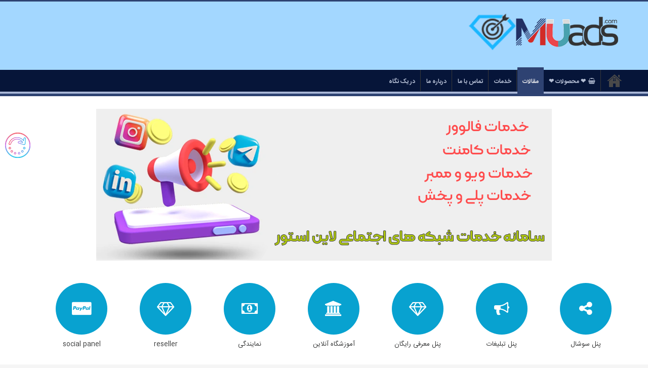

--- FILE ---
content_type: text/html; charset=UTF-8
request_url: https://muads.com/tag/%D8%B1%D8%A8%D8%A7%D8%AA-%D9%87%D9%88%D8%B4%D9%85%D9%86%D8%AF/
body_size: 18421
content:
<!DOCTYPE html>
<html dir="rtl" lang="fa-IR" prefix="og: http://ogp.me/ns#">
<head>
<meta charset="UTF-8" />
<link rel="profile" href="https://gmpg.org/xfn/11" />
<link rel="pingback" href="https://muads.com/xmlrpc.php" />
<meta name='robots' content='index, follow, max-image-preview:large, max-snippet:-1, max-video-preview:-1' />

	<!-- This site is optimized with the Yoast SEO plugin v26.1.1 - https://yoast.com/wordpress/plugins/seo/ -->
	<title>بایگانی‌ها ربات هوشمند - پنل ممبر | پنل فالور | پنل نمایندگی | پنل ممبر زن</title>
	<link rel="canonical" href="https://muads.com/tag/ربات-هوشمند/" />
	<meta property="og:locale" content="fa_IR" />
	<meta property="og:type" content="article" />
	<meta property="og:title" content="بایگانی‌ها ربات هوشمند - پنل ممبر | پنل فالور | پنل نمایندگی | پنل ممبر زن" />
	<meta property="og:url" content="https://muads.com/tag/ربات-هوشمند/" />
	<meta property="og:site_name" content="پنل ممبر | پنل فالور | پنل نمایندگی | پنل ممبر زن" />
	<meta name="twitter:card" content="summary_large_image" />
	<script type="application/ld+json" class="yoast-schema-graph">{"@context":"https://schema.org","@graph":[{"@type":"CollectionPage","@id":"https://muads.com/tag/%d8%b1%d8%a8%d8%a7%d8%aa-%d9%87%d9%88%d8%b4%d9%85%d9%86%d8%af/","url":"https://muads.com/tag/%d8%b1%d8%a8%d8%a7%d8%aa-%d9%87%d9%88%d8%b4%d9%85%d9%86%d8%af/","name":"بایگانی‌ها ربات هوشمند - پنل ممبر | پنل فالور | پنل نمایندگی | پنل ممبر زن","isPartOf":{"@id":"https://muads.com/#website"},"primaryImageOfPage":{"@id":"https://muads.com/tag/%d8%b1%d8%a8%d8%a7%d8%aa-%d9%87%d9%88%d8%b4%d9%85%d9%86%d8%af/#primaryimage"},"image":{"@id":"https://muads.com/tag/%d8%b1%d8%a8%d8%a7%d8%aa-%d9%87%d9%88%d8%b4%d9%85%d9%86%d8%af/#primaryimage"},"thumbnailUrl":"https://muads.com/wp-content/uploads/2019/08/JamNewsImage16214374.jpg","breadcrumb":{"@id":"https://muads.com/tag/%d8%b1%d8%a8%d8%a7%d8%aa-%d9%87%d9%88%d8%b4%d9%85%d9%86%d8%af/#breadcrumb"},"inLanguage":"fa-IR"},{"@type":"ImageObject","inLanguage":"fa-IR","@id":"https://muads.com/tag/%d8%b1%d8%a8%d8%a7%d8%aa-%d9%87%d9%88%d8%b4%d9%85%d9%86%d8%af/#primaryimage","url":"https://muads.com/wp-content/uploads/2019/08/JamNewsImage16214374.jpg","contentUrl":"https://muads.com/wp-content/uploads/2019/08/JamNewsImage16214374.jpg","width":665,"height":350,"caption":"ربات مدیر گروه"},{"@type":"BreadcrumbList","@id":"https://muads.com/tag/%d8%b1%d8%a8%d8%a7%d8%aa-%d9%87%d9%88%d8%b4%d9%85%d9%86%d8%af/#breadcrumb","itemListElement":[{"@type":"ListItem","position":1,"name":"خانه","item":"https://muads.com/"},{"@type":"ListItem","position":2,"name":"ربات هوشمند"}]},{"@type":"WebSite","@id":"https://muads.com/#website","url":"https://muads.com/","name":"پنل ممبر | پنل فالور | پنل نمایندگی | پنل ممبر زن","description":"پنل ممبر واقعی | عضو واقعی | تبلیغات تلگرام | نرم افزار جوینر | گروه تلگرام  | نرم افزار سندر جوینر","publisher":{"@id":"https://muads.com/#organization"},"potentialAction":[{"@type":"SearchAction","target":{"@type":"EntryPoint","urlTemplate":"https://muads.com/?s={search_term_string}"},"query-input":{"@type":"PropertyValueSpecification","valueRequired":true,"valueName":"search_term_string"}}],"inLanguage":"fa-IR"},{"@type":"Organization","@id":"https://muads.com/#organization","name":"پنل ممبر و فالور | پنل نمایندگی","url":"https://muads.com/","logo":{"@type":"ImageObject","inLanguage":"fa-IR","@id":"https://muads.com/#/schema/logo/image/","url":"https://muads.com/wp-content/uploads/2018/12/لوگو-تبلیغاتی-آژانس-دیجیتال-مارکتینگ-muads.png","contentUrl":"https://muads.com/wp-content/uploads/2018/12/لوگو-تبلیغاتی-آژانس-دیجیتال-مارکتینگ-muads.png","width":500,"height":95,"caption":"پنل ممبر و فالور | پنل نمایندگی"},"image":{"@id":"https://muads.com/#/schema/logo/image/"}}]}</script>
	<!-- / Yoast SEO plugin. -->


<link rel='dns-prefetch' href='//fonts.googleapis.com' />
<link rel="alternate" type="application/rss+xml" title="پنل ممبر | پنل فالور | پنل نمایندگی | پنل ممبر زن  &raquo; خوراک" href="https://muads.com/feed/" />
<link rel="alternate" type="application/rss+xml" title="پنل ممبر | پنل فالور | پنل نمایندگی | پنل ممبر زن  &raquo; خوراک دیدگاه‌ها" href="https://muads.com/comments/feed/" />
<link rel="alternate" type="application/rss+xml" title="پنل ممبر | پنل فالور | پنل نمایندگی | پنل ممبر زن  &raquo; ربات هوشمند خوراک برچسب" href="https://muads.com/tag/%d8%b1%d8%a8%d8%a7%d8%aa-%d9%87%d9%88%d8%b4%d9%85%d9%86%d8%af/feed/" />
<style id='wp-img-auto-sizes-contain-inline-css' type='text/css'>
img:is([sizes=auto i],[sizes^="auto," i]){contain-intrinsic-size:3000px 1500px}
/*# sourceURL=wp-img-auto-sizes-contain-inline-css */
</style>
<style id='wp-emoji-styles-inline-css' type='text/css'>

	img.wp-smiley, img.emoji {
		display: inline !important;
		border: none !important;
		box-shadow: none !important;
		height: 1em !important;
		width: 1em !important;
		margin: 0 0.07em !important;
		vertical-align: -0.1em !important;
		background: none !important;
		padding: 0 !important;
	}
/*# sourceURL=wp-emoji-styles-inline-css */
</style>
<style id='woocommerce-inline-inline-css' type='text/css'>
.woocommerce form .form-row .required { visibility: visible; }
/*# sourceURL=woocommerce-inline-inline-css */
</style>
<link rel='stylesheet' id='brands-styles-css' href='https://muads.com/wp-content/plugins/woocommerce/assets/css/brands.css' type='text/css' media='all' />
<link rel='stylesheet' id='tie-style-css' href='https://muads.com/wp-content/themes/my-sahifa-up/style.css' type='text/css' media='all' />
<link rel='stylesheet' id='tie-woocommerce-css' href='https://muads.com/wp-content/themes/my-sahifa-up/css/woocommerce.css' type='text/css' media='all' />
<link rel='stylesheet' id='tie-ilightbox-skin-css' href='https://muads.com/wp-content/themes/my-sahifa-up/css/ilightbox/dark-skin/skin.css' type='text/css' media='all' />
<link rel='stylesheet' id='Droid+Sans-css' href='https://fonts.googleapis.com/css?family=Droid+Sans%3Aregular%2C700' type='text/css' media='all' />
<link rel='stylesheet' id='wpsh-style-css' href='https://muads.com/wp-content/plugins/wp-shamsi/assets/css/wpsh_custom.css' type='text/css' media='all' />
<script type="text/javascript" src="https://muads.com/wp-includes/js/jquery/jquery.min.js" id="jquery-core-js"></script>
<script type="text/javascript" src="https://muads.com/wp-includes/js/jquery/jquery-migrate.min.js" id="jquery-migrate-js"></script>
<script type="text/javascript" src="https://muads.com/wp-content/plugins/woocommerce/assets/js/jquery-blockui/jquery.blockUI.min.js" id="jquery-blockui-js" defer="defer" data-wp-strategy="defer"></script>
<script type="text/javascript" id="wc-add-to-cart-js-extra">
/* <![CDATA[ */
var wc_add_to_cart_params = {"ajax_url":"/wp-admin/admin-ajax.php","wc_ajax_url":"/?wc-ajax=%%endpoint%%","i18n_view_cart":"\u0645\u0634\u0627\u0647\u062f\u0647 \u0633\u0628\u062f \u062e\u0631\u06cc\u062f","cart_url":"https://muads.com/cart/","is_cart":"","cart_redirect_after_add":"yes"};
//# sourceURL=wc-add-to-cart-js-extra
/* ]]> */
</script>
<script type="text/javascript" src="https://muads.com/wp-content/plugins/woocommerce/assets/js/frontend/add-to-cart.min.js" id="wc-add-to-cart-js" defer="defer" data-wp-strategy="defer"></script>
<script type="text/javascript" src="https://muads.com/wp-content/plugins/woocommerce/assets/js/js-cookie/js.cookie.min.js" id="js-cookie-js" defer="defer" data-wp-strategy="defer"></script>
<script type="text/javascript" id="woocommerce-js-extra">
/* <![CDATA[ */
var woocommerce_params = {"ajax_url":"/wp-admin/admin-ajax.php","wc_ajax_url":"/?wc-ajax=%%endpoint%%","i18n_password_show":"\u0646\u0645\u0627\u06cc\u0634 \u0631\u0645\u0632 \u0639\u0628\u0648\u0631","i18n_password_hide":"\u0645\u062e\u0641\u06cc\u200c\u0633\u0627\u0632\u06cc \u0631\u0645\u0632 \u0639\u0628\u0648\u0631"};
//# sourceURL=woocommerce-js-extra
/* ]]> */
</script>
<script type="text/javascript" src="https://muads.com/wp-content/plugins/woocommerce/assets/js/frontend/woocommerce.min.js" id="woocommerce-js" defer="defer" data-wp-strategy="defer"></script>
<link rel="https://api.w.org/" href="https://muads.com/wp-json/" /><link rel="alternate" title="JSON" type="application/json" href="https://muads.com/wp-json/wp/v2/tags/4788" /><link rel="EditURI" type="application/rsd+xml" title="RSD" href="https://muads.com/xmlrpc.php?rsd" />
<link rel="stylesheet" href="https://muads.com/wp-content/themes/my-sahifa-up/rtl.css" type="text/css" media="screen" /><meta name="generator" content="WordPress 6.9" />
<meta name="generator" content="WooCommerce 10.2.3" />
<link rel="shortcut icon" href="https://muads.com/wp-content/uploads/2020/12/favicon.ico" title="Favicon" />
<!--[if IE]>
<script type="text/javascript">jQuery(document).ready(function (){ jQuery(".menu-item").has("ul").children("a").attr("aria-haspopup", "true");});</script>
<![endif]-->
<!--[if lt IE 9]>
<script src="https://muads.com/wp-content/themes/my-sahifa-up/js/html5.js"></script>
<script src="https://muads.com/wp-content/themes/my-sahifa-up/js/selectivizr-min.js"></script>
<![endif]-->
<!--[if IE 9]>
<link rel="stylesheet" type="text/css" media="all" href="https://muads.com/wp-content/themes/my-sahifa-up/css/ie9.css" />
<![endif]-->
<!--[if IE 8]>
<link rel="stylesheet" type="text/css" media="all" href="https://muads.com/wp-content/themes/my-sahifa-up/css/ie8.css" />
<![endif]-->
<!--[if IE 7]>
<link rel="stylesheet" type="text/css" media="all" href="https://muads.com/wp-content/themes/my-sahifa-up/css/ie7.css" />
<![endif]-->


<meta name="viewport" content="width=device-width, initial-scale=1.0" />

<style>#goftino_w {left: 0 !important;right: auto !important;bottom: 82px !important;}</style>
<!---start GOFTINO code--->
<script type="module">
  import Chatbox from 'https://cdn.mu.chat/embeds/dist/chatbox/index.js?v=2';
    
  const widget = await Chatbox.initBubble({
   agentId: 'cmhfxqspm0clyyyfspz79h8hr',
      });
  </script>
<!---end GOFTINO code--->

<style type="text/css" media="screen">

body{
	font-family: 'IRANSans';
	font-size : 14px;
}

.logo h1 a, .logo h2 a{
	font-family: 'BYekan';
	font-weight: bolder;
}

.logo span{
	font-family: 'BYekan';
	font-weight: bolder;
}

.top-nav, .top-nav ul li a {
	font-family: 'BYekan';
}

#main-nav, #main-nav ul li a{
	font-family: 'IRANSans';
	font-size : 12px;
	font-weight: bolder;
}

.breaking-news span.breaking-news-title{
	font-family: 'BYekan';
}

.page-title{
	font-family: 'BYekan';
	font-weight: bold;
}

.post-title{
	font-family: 'BYekan';
	font-weight: bold;
}

h2.post-box-title, h2.post-box-title a{
	font-family: 'BYekan';
	font-weight: bold;
}

h3.post-box-title, h3.post-box-title a{
	font-family: 'BYekan';
	font-weight: bold;
}

p.post-meta, p.post-meta a{
	font-family: 'BYekan';
}

body.single .entry, body.page .entry{
	font-family: 'BYekan';
}

blockquote p{
	font-family: 'BYekan';
}

.widget-top h4, .widget-top h4 a{
	font-family: 'BYekan';
	font-weight: bold;
}

.footer-widget-top h4, .footer-widget-top h4 a{
	font-family: 'BYekan';
	font-weight: bold;
}

#featured-posts .featured-title h2 a{
	font-family: 'IRANSans';
}

.ei-title h2, .slider-caption h2 a, .content .slider-caption h2 a, .slider-caption h2, .content .slider-caption h2, .content .ei-title h2{
	font-family: 'BYekan';
	font-weight: bold;
}

.cat-box-title h2, .cat-box-title h2 a, .block-head h3, #respond h3, #comments-title, h2.review-box-header, .woocommerce-tabs .entry-content h2, .woocommerce .related.products h2, .entry .woocommerce h2, .woocommerce-billing-fields h3, .woocommerce-shipping-fields h3, #order_review_heading, #bbpress-forums fieldset.bbp-form legend, #buddypress .item-body h4, #buddypress #item-body h4{
	font-family: 'BYekan';
	font-weight: bold;
}

::-webkit-scrollbar {
	width: 8px;
	height:8px;
}

#main-nav,
.cat-box-content,
#sidebar .widget-container,
.post-listing,
#commentform {
	border-bottom-color: #2e4272;
}

.search-block .search-button,
#topcontrol,
#main-nav ul li.current-menu-item a,
#main-nav ul li.current-menu-item a:hover,
#main-nav ul li.current_page_parent a,
#main-nav ul li.current_page_parent a:hover,
#main-nav ul li.current-menu-parent a,
#main-nav ul li.current-menu-parent a:hover,
#main-nav ul li.current-page-ancestor a,
#main-nav ul li.current-page-ancestor a:hover,
.pagination span.current,
.share-post span.share-text,
.flex-control-paging li a.flex-active,
.ei-slider-thumbs li.ei-slider-element,
.review-percentage .review-item span span,
.review-final-score,
.button,
a.button,
a.more-link,
#main-content input[type="submit"],
.form-submit #submit,
#login-form .login-button,
.widget-feedburner .feedburner-subscribe,
input[type="submit"],
#buddypress button,
#buddypress a.button,
#buddypress input[type=submit],
#buddypress input[type=reset],
#buddypress ul.button-nav li a,
#buddypress div.generic-button a,
#buddypress .comment-reply-link,
#buddypress div.item-list-tabs ul li a span,
#buddypress div.item-list-tabs ul li.selected a,
#buddypress div.item-list-tabs ul li.current a,
#buddypress #members-directory-form div.item-list-tabs ul li.selected span,
#members-list-options a.selected,
#groups-list-options a.selected,
body.dark-skin #buddypress div.item-list-tabs ul li a span,
body.dark-skin #buddypress div.item-list-tabs ul li.selected a,
body.dark-skin #buddypress div.item-list-tabs ul li.current a,
body.dark-skin #members-list-options a.selected,
body.dark-skin #groups-list-options a.selected,
.search-block-large .search-button,
#featured-posts .flex-next:hover,
#featured-posts .flex-prev:hover,
a.tie-cart span.shooping-count,
.woocommerce span.onsale,
.woocommerce-page span.onsale ,
.woocommerce .widget_price_filter .ui-slider .ui-slider-handle,
.woocommerce-page .widget_price_filter .ui-slider .ui-slider-handle,
#check-also-close,
a.post-slideshow-next,
a.post-slideshow-prev,
.widget_price_filter .ui-slider .ui-slider-handle,
.quantity .minus:hover,
.quantity .plus:hover,
.mejs-container .mejs-controls .mejs-time-rail .mejs-time-current,
#reading-position-indicator  {
	background-color:#2e4272;
}

::-webkit-scrollbar-thumb{
	background-color:#2e4272 !important;
}

#theme-footer,
#theme-header,
.top-nav ul li.current-menu-item:before,
#main-nav .menu-sub-content ,
#main-nav ul ul,
#check-also-box {
	border-top-color: #2e4272;
}

.search-block:after {
	border-right-color:#2e4272;
}

body.rtl .search-block:after {
	border-left-color:#2e4272;
}

#main-nav ul > li.menu-item-has-children:hover > a:after,
#main-nav ul > li.mega-menu:hover > a:after {
	border-color:transparent transparent #2e4272;
}

.widget.timeline-posts li a:hover,
.widget.timeline-posts li a:hover span.tie-date {
	color: #2e4272;
}

.widget.timeline-posts li a:hover span.tie-date:before {
	background: #2e4272;
	border-color: #2e4272;
}

#order_review,
#order_review_heading {
	border-color: #2e4272;
}


.background-cover{
	background-color:#0269b1 !important;
	background-image : url('') !important;
	filter: progid:DXImageTransform.Microsoft.AlphaImageLoader(src='',sizingMethod='scale') !important;
	-ms-filter: "progid:DXImageTransform.Microsoft.AlphaImageLoader(src='',sizingMethod='scale')" !important;
}
	
a {
	color: #0d0470;
	text-decoration: none;
}
		
a:hover {
	color: #026fbb;
	text-decoration: none;
}
		
body.single .post .entry a, body.page .post .entry a {
	text-decoration: none;
}
		
body.single .post .entry a:hover, body.page .post .entry a:hover {
	color: #026fbb;
	text-decoration: none;
}
		
.top-nav ul li a:hover, .top-nav ul li:hover > a, .top-nav ul :hover > a , .top-nav ul li.current-menu-item a {
	color: #026fbb;
}
		
#main-nav ul li a:hover, #main-nav ul li:hover > a, #main-nav ul :hover > a , #main-nav  ul ul li:hover > a, #main-nav  ul ul :hover > a {
	color: #799eed;
}
		
#main-nav ul li a, #main-nav ul ul a, #main-nav ul.sub-menu a, #main-nav ul li.current_page_parent ul a, #main-nav ul li.current-menu-item ul a, #main-nav ul li.current-menu-parent ul a, #main-nav ul li.current-page-ancestor ul a {
	color: #b4bed4;
}
		
#main-nav ul li.current-menu-item a, #main-nav ul li.current_page_parent a {
	color: #e1e3e8;
}
		
#theme-footer a {
	color: #026fbb;
}
		
.top-nav, .top-nav ul ul {
	background-color:#218ded !important; 
				}


#theme-header {
	background-color:#a3d7ff !important; 
				}


#theme-footer {
	background-color:#021b2f !important; 
				}

#main-nav {
	background: #061539;
	box-shadow: inset -1px -5px 0px -1px #a9b6d6;
}

#main-nav ul ul, #main-nav ul li.mega-menu .mega-menu-block { background-color:#061539 !important;}

#main-nav ul li {
	border-color: #061539;
}

#main-nav ul ul li, #main-nav ul ul li:first-child {
	border-top-color: #061539;
}

#main-nav ul li .mega-menu-block ul.sub-menu {
	border-bottom-color: #061539;
}

#main-nav ul li a {
	border-left-color: #061539;
}

#main-nav ul ul li, #main-nav ul ul li:first-child {
	border-bottom-color: #061539;
}

container sidebar-right{
border-radius: 10px;
}</style>

		<script type="text/javascript">
			/* <![CDATA[ */
				var sf_position = '0';
				var sf_templates = "<a href=\"{search_url_escaped}\">\u0646\u0645\u0627\u06cc\u0634 \u0647\u0645\u0647 \u0646\u062a\u0627\u06cc\u062c<\/a>";
				var sf_input = '.search-live';
				jQuery(document).ready(function(){
					jQuery(sf_input).ajaxyLiveSearch({"expand":false,"searchUrl":"https:\/\/muads.com\/?s=%s","text":"Search","delay":500,"iwidth":180,"width":315,"ajaxUrl":"https:\/\/muads.com\/wp-admin\/admin-ajax.php","rtl":0});
					jQuery(".live-search_ajaxy-selective-input").keyup(function() {
						var width = jQuery(this).val().length * 8;
						if(width < 50) {
							width = 50;
						}
						jQuery(this).width(width);
					});
					jQuery(".live-search_ajaxy-selective-search").click(function() {
						jQuery(this).find(".live-search_ajaxy-selective-input").focus();
					});
					jQuery(".live-search_ajaxy-selective-close").click(function() {
						jQuery(this).parent().remove();
					});
				});
			/* ]]> */
		</script>
			<noscript><style>.woocommerce-product-gallery{ opacity: 1 !important; }</style></noscript>
	<meta name="generator" content="Elementor 3.27.3; features: additional_custom_breakpoints; settings: css_print_method-external, google_font-enabled, font_display-swap">
			<style>
				.e-con.e-parent:nth-of-type(n+4):not(.e-lazyloaded):not(.e-no-lazyload),
				.e-con.e-parent:nth-of-type(n+4):not(.e-lazyloaded):not(.e-no-lazyload) * {
					background-image: none !important;
				}
				@media screen and (max-height: 1024px) {
					.e-con.e-parent:nth-of-type(n+3):not(.e-lazyloaded):not(.e-no-lazyload),
					.e-con.e-parent:nth-of-type(n+3):not(.e-lazyloaded):not(.e-no-lazyload) * {
						background-image: none !important;
					}
				}
				@media screen and (max-height: 640px) {
					.e-con.e-parent:nth-of-type(n+2):not(.e-lazyloaded):not(.e-no-lazyload),
					.e-con.e-parent:nth-of-type(n+2):not(.e-lazyloaded):not(.e-no-lazyload) * {
						background-image: none !important;
					}
				}
			</style>
			<meta name="redi-version" content="1.2.7" /><link rel="icon" href="https://muads.com/wp-content/uploads/2018/03/cropped-logo-muads-32x32.png" sizes="32x32" />
<link rel="icon" href="https://muads.com/wp-content/uploads/2018/03/cropped-logo-muads-192x192.png" sizes="192x192" />
<link rel="apple-touch-icon" href="https://muads.com/wp-content/uploads/2018/03/cropped-logo-muads-180x180.png" />
<meta name="msapplication-TileImage" content="https://muads.com/wp-content/uploads/2018/03/cropped-logo-muads-270x270.png" />
		<style type="text/css" id="wp-custom-css">
			#instaall:hover{
	    cursor: unset;
}


/*
می توانید css خود را در اینجا اضافه کنید. 

برای اطلاعات بیشتر بروی نماد کمک کلیک کنید.
*/
/* پاپ آپ */
.popups {
    position: fixed;
    width: 100%;
    height: 100%;
    background: #404040cf;
    z-index: 99;
	display: none;
	transition: all 1s ease-in;
}
.popups form {
    position: fixed;
    top: 10%;
    left: 0;
    right: 0;
    margin: 0 auto;
    display: table;
    background: #e8e8e8;
    padding: 20px;
    border: 8px solid #0ba0a0;
    border-radius: 3px;
    width: 400px;
    z-index: 999;
}
.popups form h3, .popups form h4 {
    margin-bottom: 20px;
    text-align: center;
}
.popups form h4 {
    color: #1081a4;
}
.popups form input {
    display: block;
    width: 100%;
}
.popups form input[type="submit"] {
    margin-top: 30px;
    background: #b7243d;
    border: 2px solid #840b33;
}
.closeBg {
    width: 100%;
    height: 100%;
    z-index: 2;
    position: fixed;
}
.close:hover {
    opacity: 1;
	cursor:pointer;
}
.close {
    position: absolute;
    right: 4px;
    top: 7px;
    width: 31px;
    height: 27px;
    opacity: 0.2;
    display: block;
}
.close::before {
    transform: rotate(45deg);
}
.close::before, .close::after {
    position: absolute;
    left: 17px;
    content: ' ';
    height: 20px;
    width: 3px;
    background-color: #fff;

}
.close::after {
    transform: rotate(-45deg);
}


/* افکت محتوا */
h4 {
    font-family: 'IRANSans' !important;
	line-height: 1.5 !important;
}
.titlebar {
    padding: 0.5rem;
    margin: 0.5rem;
    border-right: 3px solid;
	line-height: 2 !important;
}
.titlebar-full {
    padding: 0.5rem;
    margin: 0.5rem;
    border-right: 3px solid;
border-left: 3px solid;
	display: inline-block;
}
.titlebar-blue {
    background: aliceblue;
    border-color: #126ebe;
    color: #1262a9;
}
.titlebar-green {
    background: #e9ffea;
    border-color: #4caf50;
    color: #097c0d;
}
.titlebar-red {
    background: #fdf3f6;
    border-color: #e91e63;
    color: #bc0845;
}
.titlebar-yellow {
    background: #fffde7;
    border-color: #ffeb3b;
    color: #d4bf01;
}
.titlebar-gray {
    background: #dcdcdc;
    border-color: #444444;
    color: #464646;
}
.hightlight {
font-weight: bold;
    padding: 3px;
    border-radius: 1rem;
    text-align: center;
	display:inline-block;
}
.hightlight-green {
    background: #dcffcf;
}
.hightlight-yellow {
    background: #fff6a9;
}
.hightlight-blue {
    background: #b9e9ff;
}
.hightlight-red {
    background: #ffc5d9;
}
.hightlight-gray {
    background: #e5e5e5;
}

/**/
.widget.woocommerce .widget-container li{
    padding: 6px !important;
}
.widget-container li img , .cat-tabs-wrap li {   
border-radius:10px;
}
.woocommerce ins{
border-radius:10px;
background-color: #06153900;
color: #4CAF50;
}
.product_list_widget li img {
    border-radius: 50%;
    box-shadow: 0px 0px 1px 0 gainsboro;
    margin-left: 5px;
    margin-right: 15px;
    float: right;
}
#sidebar .widget-container{
    box-shadow: 0 0 10px #4a4545;
padding:8px;
    border-radius: 8px;
    border-bottom-color: #2e4272;
}
.widget.woocommerce .widget-container li{
    margin: 5px;
    border-radius: 8px;
    background-color: #f7f7f7;
    padding: 6px 0;
    border-bottom: 1px solid #f2f2f2;
}

	.cat-box-content{
border-radius: 8px;
box-shadow: 0 0 8px gray;

}
#commentform,.post-inner,#author-box .post-listing,.post-listing{
    box-shadow: 0 0 8px #4a4545;
    border-radius: 8px;

}

#sldid{
	overflow: hidden;
	background:#e4e4e4;
		text-align:center;
		box-shadow:0 0 2px gray;
}
.sldd{
    background: white;
    border: solid 1px gray;
    margin: 20px 5px 5px 5px;
    padding: 1px;
    text-align: center;
    width: 129px;
    height: 250px;
    display: inline-table;
    box-shadow: 0 0 5px black;
	}
.sldd:hover{
	color:white;
    box-shadow: 0 0 10px #9E9E9E;
    background: #2196F3;
    transform: scale(1.1);
    transition: 0.75s;
}
.asld:hover{
	
	

}
.sldd h4{
	
	margin-top:5px;
	
}
.asld{
	width:125px;
	font-size:20px;
	padding:10px;
margin-bottom:5px;
}
.fazadiv{
	height:20px;
}

#overlay {
  position: fixed;
  display: none;
  width: 100%;
  height: 100%;
  top: 0;
  left: 0;
  right: 0;
  bottom: 0;
  background-color: rgba(0,0,0,0.5);
  z-index: 2;
  cursor: pointer;
}

#text{
  position: absolute;
  top: 50%;
  left: 50%;
  font-size: 45px;
  color: white;
  transform: translate(-50%,-50%);
  -ms-transform: translate(-50%,-50%);
}


/* عرض صفحه */
@media screen and (min-width:1200px){
#wrapper.wide-layout .header-content, #wrapper.wide-layout .breaking-news, #wrapper.wide-layout .container, #wrapper.wide-layout #main-nav ul li.mega-menu .mega-menu-block {
    width: 1200px;
}
.content {
    width: 860px;
}
}		</style>
			<script src="https://use.fontawesome.com/78e3602d6b.js"></script>
	
	<script>
		/*
function close_topup(){document.getElementById("close_topup").style.display="none"};
function show_Sender(){document.getElementById("sender-sub-main").style.display="block"};
function sender_sub(){document.getElementById("sender-sub-main").style.display="none"};
*/
</script>
		
<script>
/*
 window.onload = function(){
   setTimeout(loadAfterTime, 7000);
setTimeout(loadAfterTime2, 1000);
}

 function loadAfterTime() {
document.getElementById("popups").style.display = "block";
}
function clkPopUp(){
document.getElementById("popups").style.display = "none";
}

function loadAfterTime2() {
document.getElementById("popups2").style.display = "block";
}
function clkPopUp2(){
document.getElementById("popups2").style.display = "none";
}
*/
</script>	
<link rel='stylesheet' id='wc-blocks-style-rtl-css' href='https://muads.com/wp-content/plugins/woocommerce/assets/client/blocks/wc-blocks-rtl.css' type='text/css' media='all' />
<style id='global-styles-inline-css' type='text/css'>
:root{--wp--preset--aspect-ratio--square: 1;--wp--preset--aspect-ratio--4-3: 4/3;--wp--preset--aspect-ratio--3-4: 3/4;--wp--preset--aspect-ratio--3-2: 3/2;--wp--preset--aspect-ratio--2-3: 2/3;--wp--preset--aspect-ratio--16-9: 16/9;--wp--preset--aspect-ratio--9-16: 9/16;--wp--preset--color--black: #000000;--wp--preset--color--cyan-bluish-gray: #abb8c3;--wp--preset--color--white: #ffffff;--wp--preset--color--pale-pink: #f78da7;--wp--preset--color--vivid-red: #cf2e2e;--wp--preset--color--luminous-vivid-orange: #ff6900;--wp--preset--color--luminous-vivid-amber: #fcb900;--wp--preset--color--light-green-cyan: #7bdcb5;--wp--preset--color--vivid-green-cyan: #00d084;--wp--preset--color--pale-cyan-blue: #8ed1fc;--wp--preset--color--vivid-cyan-blue: #0693e3;--wp--preset--color--vivid-purple: #9b51e0;--wp--preset--gradient--vivid-cyan-blue-to-vivid-purple: linear-gradient(135deg,rgb(6,147,227) 0%,rgb(155,81,224) 100%);--wp--preset--gradient--light-green-cyan-to-vivid-green-cyan: linear-gradient(135deg,rgb(122,220,180) 0%,rgb(0,208,130) 100%);--wp--preset--gradient--luminous-vivid-amber-to-luminous-vivid-orange: linear-gradient(135deg,rgb(252,185,0) 0%,rgb(255,105,0) 100%);--wp--preset--gradient--luminous-vivid-orange-to-vivid-red: linear-gradient(135deg,rgb(255,105,0) 0%,rgb(207,46,46) 100%);--wp--preset--gradient--very-light-gray-to-cyan-bluish-gray: linear-gradient(135deg,rgb(238,238,238) 0%,rgb(169,184,195) 100%);--wp--preset--gradient--cool-to-warm-spectrum: linear-gradient(135deg,rgb(74,234,220) 0%,rgb(151,120,209) 20%,rgb(207,42,186) 40%,rgb(238,44,130) 60%,rgb(251,105,98) 80%,rgb(254,248,76) 100%);--wp--preset--gradient--blush-light-purple: linear-gradient(135deg,rgb(255,206,236) 0%,rgb(152,150,240) 100%);--wp--preset--gradient--blush-bordeaux: linear-gradient(135deg,rgb(254,205,165) 0%,rgb(254,45,45) 50%,rgb(107,0,62) 100%);--wp--preset--gradient--luminous-dusk: linear-gradient(135deg,rgb(255,203,112) 0%,rgb(199,81,192) 50%,rgb(65,88,208) 100%);--wp--preset--gradient--pale-ocean: linear-gradient(135deg,rgb(255,245,203) 0%,rgb(182,227,212) 50%,rgb(51,167,181) 100%);--wp--preset--gradient--electric-grass: linear-gradient(135deg,rgb(202,248,128) 0%,rgb(113,206,126) 100%);--wp--preset--gradient--midnight: linear-gradient(135deg,rgb(2,3,129) 0%,rgb(40,116,252) 100%);--wp--preset--font-size--small: 13px;--wp--preset--font-size--medium: 20px;--wp--preset--font-size--large: 36px;--wp--preset--font-size--x-large: 42px;--wp--preset--spacing--20: 0.44rem;--wp--preset--spacing--30: 0.67rem;--wp--preset--spacing--40: 1rem;--wp--preset--spacing--50: 1.5rem;--wp--preset--spacing--60: 2.25rem;--wp--preset--spacing--70: 3.38rem;--wp--preset--spacing--80: 5.06rem;--wp--preset--shadow--natural: 6px 6px 9px rgba(0, 0, 0, 0.2);--wp--preset--shadow--deep: 12px 12px 50px rgba(0, 0, 0, 0.4);--wp--preset--shadow--sharp: 6px 6px 0px rgba(0, 0, 0, 0.2);--wp--preset--shadow--outlined: 6px 6px 0px -3px rgb(255, 255, 255), 6px 6px rgb(0, 0, 0);--wp--preset--shadow--crisp: 6px 6px 0px rgb(0, 0, 0);}:where(.is-layout-flex){gap: 0.5em;}:where(.is-layout-grid){gap: 0.5em;}body .is-layout-flex{display: flex;}.is-layout-flex{flex-wrap: wrap;align-items: center;}.is-layout-flex > :is(*, div){margin: 0;}body .is-layout-grid{display: grid;}.is-layout-grid > :is(*, div){margin: 0;}:where(.wp-block-columns.is-layout-flex){gap: 2em;}:where(.wp-block-columns.is-layout-grid){gap: 2em;}:where(.wp-block-post-template.is-layout-flex){gap: 1.25em;}:where(.wp-block-post-template.is-layout-grid){gap: 1.25em;}.has-black-color{color: var(--wp--preset--color--black) !important;}.has-cyan-bluish-gray-color{color: var(--wp--preset--color--cyan-bluish-gray) !important;}.has-white-color{color: var(--wp--preset--color--white) !important;}.has-pale-pink-color{color: var(--wp--preset--color--pale-pink) !important;}.has-vivid-red-color{color: var(--wp--preset--color--vivid-red) !important;}.has-luminous-vivid-orange-color{color: var(--wp--preset--color--luminous-vivid-orange) !important;}.has-luminous-vivid-amber-color{color: var(--wp--preset--color--luminous-vivid-amber) !important;}.has-light-green-cyan-color{color: var(--wp--preset--color--light-green-cyan) !important;}.has-vivid-green-cyan-color{color: var(--wp--preset--color--vivid-green-cyan) !important;}.has-pale-cyan-blue-color{color: var(--wp--preset--color--pale-cyan-blue) !important;}.has-vivid-cyan-blue-color{color: var(--wp--preset--color--vivid-cyan-blue) !important;}.has-vivid-purple-color{color: var(--wp--preset--color--vivid-purple) !important;}.has-black-background-color{background-color: var(--wp--preset--color--black) !important;}.has-cyan-bluish-gray-background-color{background-color: var(--wp--preset--color--cyan-bluish-gray) !important;}.has-white-background-color{background-color: var(--wp--preset--color--white) !important;}.has-pale-pink-background-color{background-color: var(--wp--preset--color--pale-pink) !important;}.has-vivid-red-background-color{background-color: var(--wp--preset--color--vivid-red) !important;}.has-luminous-vivid-orange-background-color{background-color: var(--wp--preset--color--luminous-vivid-orange) !important;}.has-luminous-vivid-amber-background-color{background-color: var(--wp--preset--color--luminous-vivid-amber) !important;}.has-light-green-cyan-background-color{background-color: var(--wp--preset--color--light-green-cyan) !important;}.has-vivid-green-cyan-background-color{background-color: var(--wp--preset--color--vivid-green-cyan) !important;}.has-pale-cyan-blue-background-color{background-color: var(--wp--preset--color--pale-cyan-blue) !important;}.has-vivid-cyan-blue-background-color{background-color: var(--wp--preset--color--vivid-cyan-blue) !important;}.has-vivid-purple-background-color{background-color: var(--wp--preset--color--vivid-purple) !important;}.has-black-border-color{border-color: var(--wp--preset--color--black) !important;}.has-cyan-bluish-gray-border-color{border-color: var(--wp--preset--color--cyan-bluish-gray) !important;}.has-white-border-color{border-color: var(--wp--preset--color--white) !important;}.has-pale-pink-border-color{border-color: var(--wp--preset--color--pale-pink) !important;}.has-vivid-red-border-color{border-color: var(--wp--preset--color--vivid-red) !important;}.has-luminous-vivid-orange-border-color{border-color: var(--wp--preset--color--luminous-vivid-orange) !important;}.has-luminous-vivid-amber-border-color{border-color: var(--wp--preset--color--luminous-vivid-amber) !important;}.has-light-green-cyan-border-color{border-color: var(--wp--preset--color--light-green-cyan) !important;}.has-vivid-green-cyan-border-color{border-color: var(--wp--preset--color--vivid-green-cyan) !important;}.has-pale-cyan-blue-border-color{border-color: var(--wp--preset--color--pale-cyan-blue) !important;}.has-vivid-cyan-blue-border-color{border-color: var(--wp--preset--color--vivid-cyan-blue) !important;}.has-vivid-purple-border-color{border-color: var(--wp--preset--color--vivid-purple) !important;}.has-vivid-cyan-blue-to-vivid-purple-gradient-background{background: var(--wp--preset--gradient--vivid-cyan-blue-to-vivid-purple) !important;}.has-light-green-cyan-to-vivid-green-cyan-gradient-background{background: var(--wp--preset--gradient--light-green-cyan-to-vivid-green-cyan) !important;}.has-luminous-vivid-amber-to-luminous-vivid-orange-gradient-background{background: var(--wp--preset--gradient--luminous-vivid-amber-to-luminous-vivid-orange) !important;}.has-luminous-vivid-orange-to-vivid-red-gradient-background{background: var(--wp--preset--gradient--luminous-vivid-orange-to-vivid-red) !important;}.has-very-light-gray-to-cyan-bluish-gray-gradient-background{background: var(--wp--preset--gradient--very-light-gray-to-cyan-bluish-gray) !important;}.has-cool-to-warm-spectrum-gradient-background{background: var(--wp--preset--gradient--cool-to-warm-spectrum) !important;}.has-blush-light-purple-gradient-background{background: var(--wp--preset--gradient--blush-light-purple) !important;}.has-blush-bordeaux-gradient-background{background: var(--wp--preset--gradient--blush-bordeaux) !important;}.has-luminous-dusk-gradient-background{background: var(--wp--preset--gradient--luminous-dusk) !important;}.has-pale-ocean-gradient-background{background: var(--wp--preset--gradient--pale-ocean) !important;}.has-electric-grass-gradient-background{background: var(--wp--preset--gradient--electric-grass) !important;}.has-midnight-gradient-background{background: var(--wp--preset--gradient--midnight) !important;}.has-small-font-size{font-size: var(--wp--preset--font-size--small) !important;}.has-medium-font-size{font-size: var(--wp--preset--font-size--medium) !important;}.has-large-font-size{font-size: var(--wp--preset--font-size--large) !important;}.has-x-large-font-size{font-size: var(--wp--preset--font-size--x-large) !important;}
/*# sourceURL=global-styles-inline-css */
</style>
</head>
	
		<body data-rsssl=1 id="top" class="rtl archive tag tag-4788 wp-theme-my-sahifa-up theme-my-sahifa-up woocommerce-no-js lazy-enabled elementor-default elementor-kit-43611">
	
	
	




    <div class="dokmeha">
        <ul class="ul1">
            <li class="li1">
                <a class="container-img-a" href="#">
                    <img class="img-a" id="img-a1" src="https://muads.com/wp-content/uploads/2020/01/menu2.png" alt="">
                </a>
                <ul class="ul2">
                    <li class="li2">
                        <a href="#"><img class="aks" id="aks2" src="https://muads.com/wp-content/uploads/2020/01/insta.png" alt=""></a>
                    </li>
                    <li class="li2">
                        <a href="#"><img class="aks" id="aks3" src="https://muads.com/wp-content/uploads/2020/01/namad.png" alt=""></a>
                    </li>
                    <li class="li2">
                        <a href="#"><img class="aks" id="aks4" src="https://muads.com/wp-content/uploads/2020/01/phone.png" alt=""></a>
                    </li>
                    <li class="li2">
                        <a href="#"><img class="aks" id="aks5" src="https://muads.com/wp-content/uploads/2020/01/whatsapp.png" alt=""></a>
                    </li>
                    <li class="li2">
                        <a href="#"><img class="aks" id="aks5" src="https://muads.com/wp-content/uploads/2020/01/telegram-.png" alt=""></a>
                    </li>
                </ul>
            </li>
        </ul>
    </div>





<div class="wrapper-outer">

	<div class="background-cover"></div>

	<aside id="slide-out">

			<div class="search-mobile">
			<form method="get" id="searchform-mobile" action="https://muads.com/">
				<button class="search-button" type="submit" value="جست و جو"><i class="fa fa-search"></i></button>
				<input type="text" id="s-mobile" name="s" title="جست و جو" value="جست و جو" onfocus="if (this.value == 'جست و جو') {this.value = '';}" onblur="if (this.value == '') {this.value = 'جست و جو';}"  />
			</form>
		</div><!-- .search-mobile /-->
	
			<div class="social-icons">
		<a class="ttip-none" title="Rss" href="https://muads.com/feed/" target="_blank"><i class="fa fa-rss"></i></a>
			</div>

	
		<div id="mobile-menu" ></div>
	</aside><!-- #slide-out /-->

		<div id="wrapper" class="wide-layout">
		<div class="inner-wrapper">

		<header id="theme-header" class="theme-header">
			
		<div class="header-content">

  
					<a id="slide-out-open" class="slide-out-open" href="#"><span></span></a>
		
			<div class="logo">
			<h2>								<a title="پنل ممبر | پنل فالور | پنل نمایندگی | پنل ممبر زن " href="https://muads.com/">
					<img src="https://muads.com/wp-content/uploads/2020/02/muads-logo.png" alt="پنل ممبر | پنل فالور | پنل نمایندگی | پنل ممبر زن "  /><strong>پنل ممبر | پنل فالور | پنل نمایندگی | پنل ممبر زن  پنل ممبر واقعی | عضو واقعی | تبلیغات تلگرام | نرم افزار جوینر | گروه تلگرام  | نرم افزار سندر جوینر</strong>
				</a>
			</h2>			</div><!-- .logo /-->
						<div class="clear"></div>

		</div>
													<nav id="main-nav">
				<div class="container">

				
					<div class="main-menu"><ul id="menu-previously-used-menu-1" class="menu"><li id="menu-item-43457" class="menu-item menu-item-type-custom menu-item-object-custom menu-item-home menu-item-43457"><a href="https://muads.com/">آزانس تبلیغات شبکه های اجتماعی</a></li>
<li id="menu-item-41382" class="menu-item menu-item-type-custom menu-item-object-custom menu-item-41382"><a title="بیا ببین چه خبره " href="https://muads.com/shop/"><i class="fa fa-shopping-basket"></i>❤️ محصولات ❤️</a></li>
<li id="menu-item-39961" class="menu-item menu-item-type-post_type menu-item-object-page current_page_parent menu-item-39961"><a href="https://muads.com/articles/">مقالات</a></li>
<li id="menu-item-39960" class="menu-item menu-item-type-taxonomy menu-item-object-category menu-item-39960"><a href="https://muads.com/category/services/">خدمات</a></li>
<li id="menu-item-40363" class="menu-item menu-item-type-post_type menu-item-object-page menu-item-40363"><a href="https://muads.com/contact-muads/">تماس با ما</a></li>
<li id="menu-item-40364" class="menu-item menu-item-type-post_type menu-item-object-page menu-item-40364"><a href="https://muads.com/about-muads/">درباره ما</a></li>
<li id="menu-item-42516" class="menu-item menu-item-type-post_type menu-item-object-page menu-item-42516"><a href="https://muads.com/one-look/">در یک نگاه</a></li>
</ul></div>					
					
				</div>
			</nav><!-- .main-nav /-->
					</header>
						<!-- #header /-->
		<div class="e3lan e3lan-below_header">
			<a href="https://social.linestore.ir/" title="سامانه خدمات شبکه های اجتماعی لاین استور" target="_blank">
				<img src="https://muads.com/wp-content/uploads/2024/04/سامانه-خدمات-شبکه-های-اجتماعی-لاین-استور.png" alt="سامانه خدمات شبکه های اجتماعی لاین استور" />
			</a>
				</div>
			
	<div id="main-content" class="container">


		
		<style>.sldid2{display:flex;flex-wrap:wrap;flex-direction:row;margin-bottom:35px}.sldd2{margin:0 5px;text-align:-webkit-center;width:13%}.slid_Back{width:102px;height:102px;background:#08a2d0;background-size:1020px;border-radius:50%;font-family:FontAwsome;position:relative;overflow:hidden;text-align:center;margin:0 auto}.slid_Back i{color:#fff;font-size:30px;margin-top:35px}.sldd2 h5{line-height:3;font-size:13px;color:#393a3a;text-align:center}.sldd2:hover > a div i{color:#343232}.sldd2:hover{transition:all .6s;transition-property:revert}.sldd2:hover > a .slid_Back:before{background:#1a4a61;opacity:.5;top:0;transition:all .5s}.slid_Back::before{content:"";position:absolute;top:100%;left:0;width:100%;height:100%;background:#4299c3;transition:all .5s;z-index:0}.sldd2:hover > a div i{color:#343232;transition:all .5s}@media screen and (max-width: 600px){.post-inner{padding-top:20px}.sldd2{flex:24%}form.wp-block-search{width:80%}.sldid2{display:flex;flex-wrap:wrap;flex-direction:column;margin-bottom:130px;height:145px;overflow-y:hidden;overflow-x:scroll}.sldd2{margin:5px;text-align:-webkit-center;width:30%}.slid_Back{width:80px;height:80px}.slid_Back i{font-size:24px;margin-top:27px}.sldd2 h5{line-height:2;font-size:11px;margin-top:10px}}@media screen and (max-width: 400px){.sldd2{flex:44%}}</style>	
	<div class="sldid2">
<div class="sldd2"> <a href="https://social.linestore.ir" target="_blank">
<div class="slid_Back Back7">
<i class="fa fa-share-alt" aria-hidden="true"></i></div>
<h5>پنل سوشال </h5>
</a>
</div>
<div class="sldd2"> <a href="https://panel.linestore.ir" target="_blank">
<div class="slid_Back Back7"> 
<i class="fa fa-bullhorn" aria-hidden="true"></i></div>
<h5>پنل تبلیغات</h5>
</a>
</div>
<div class="sldd2"> <a href="https://channels.linestore.ir/" target="_blank">
<div class="slid_Back Back7"> 
<i class="fa fa-diamond" aria-hidden="true"></i></div>
<h5>پنل معرفی رایگان</h5>
</a>
</div>
<div class="sldd2"> <a href="https://learn.linestore.ir" target="_blank">
<div class="slid_Back Back7"> <i class="fa fa-university" aria-hidden="true"></i></div>
<h5>آموزشگاه آنلاین</h5>
</a>
</div>
		<div class="sldd2"> <a href="https://linestore.ir/reseller" target="_blank">
<div class="slid_Back Back7"> <i class="fa fa-money" aria-hidden="true"></i></div>
<h5>نمایندگی</h5>
</a>
</div>
<div class="sldd2"> <a href="https://linestore.ir/reseller" target="_blank">
<div class="slid_Back Back7"> <i class="fa fa-diamond" aria-hidden="true"></i></div>
<h5>reseller</h5>
</a>
</div>
<div class="sldd2"> <a href="http://social.muads.com/" target="_blank">
<div class="slid_Back Back7"><i class="fa fa-cc-paypal" aria-hidden="true"></i></div>
<h5>social panel</h5>
</a>
</div>

</div>		<div class="content">
		<div xmlns:v="http://rdf.data-vocabulary.org/#"  id="crumbs"><span typeof="v:Breadcrumb"><a rel="v:url" property="v:title" class="crumbs-home" href="https://muads.com">خانه</a></span> <span class="delimiter">/</span> <span class="current">بایگانی برچسب: ربات هوشمند</span></div>
		<div class="page-head">
		
			<h1 class="page-title">
				بایگانی برچسب: <span>ربات هوشمند</span>			</h1>
			
						<a class="rss-cat-icon tooltip" title="اشتراک در خوراک"  href="https://muads.com/tag/%d8%b1%d8%a8%d8%a7%d8%aa-%d9%87%d9%88%d8%b4%d9%85%d9%86%d8%af/feed/"><i class="fa fa-rss"></i></a>
						
			<div class="stripe-line"></div>
			
						
		</div>
		
				<div class="post-listing archive-box">


	<article class="item-list">
	
		<h2 class="post-box-title">
			<a href="https://muads.com/%d8%b1%d8%a8%d8%a7%d8%aa-%d8%af%d8%b3%d8%aa%db%8c%d8%a7%d8%b1-%d9%85%d8%af%db%8c%d8%b1-%da%af%d8%b1%d9%88%d9%87-%d8%ad%d8%b1%d9%81%d9%87-%d8%a7%db%8c-%d8%b1%d8%a7%db%8c%da%af%d8%a7%d9%86/">ربات دستیار مدیر گروه حرفه ای (رایگان)</a>
		</h2>
		
		<p class="post-meta">
		
	<span class="post-meta-author"><i class="fa fa-user"></i><a href="https://muads.com/author/admin/" title="">تبلیغات انبوه تلگرام نرم افزار تبلیغات در گروه های تلگرام </a></span>
	
		
	<span class="tie-date"><i class="fa fa-clock-o"></i>31 شهریور 1398</span>	
	<span class="post-cats"><i class="fa fa-folder"></i><a href="https://muads.com/category/%d9%85%d9%82%d8%a7%d9%84%d8%a7%d8%aa-%d8%af%db%8c%d8%ac%db%8c%d8%aa%d8%a7%d9%84-%d9%85%d8%a7%d8%b1%da%a9%d8%aa%db%8c%d9%86%da%af/%d8%aa%d9%84%da%af%d8%b1%d8%a7%d9%85/" rel="category tag">تلگرام</a></span>
	
	<span class="post-comments"><i class="fa fa-comments"></i><a href="https://muads.com/%d8%b1%d8%a8%d8%a7%d8%aa-%d8%af%d8%b3%d8%aa%db%8c%d8%a7%d8%b1-%d9%85%d8%af%db%8c%d8%b1-%da%af%d8%b1%d9%88%d9%87-%d8%ad%d8%b1%d9%81%d9%87-%d8%a7%db%8c-%d8%b1%d8%a7%db%8c%da%af%d8%a7%d9%86/#respond">0</a></span>
	<span class="post-views"><i class="fa fa-eye"></i>1,776 </span> </p>
					

		
			
		
		<div class="post-thumbnail">
			<a href="https://muads.com/%d8%b1%d8%a8%d8%a7%d8%aa-%d8%af%d8%b3%d8%aa%db%8c%d8%a7%d8%b1-%d9%85%d8%af%db%8c%d8%b1-%da%af%d8%b1%d9%88%d9%87-%d8%ad%d8%b1%d9%81%d9%87-%d8%a7%db%8c-%d8%b1%d8%a7%db%8c%da%af%d8%a7%d9%86/">
				<img fetchpriority="high" width="310" height="165" src="https://muads.com/wp-content/uploads/2019/08/JamNewsImage16214374-310x165.jpg" class="attachment-tie-medium size-tie-medium wp-post-image" alt="ربات مدیر و همکاری" decoding="async" />				<span class="fa overlay-icon"></span>
			</a>
		</div><!-- post-thumbnail /-->
		
					
		<div class="entry">
			<p>شاید شما هم مدیر یک گروه در تلگرام هستید و به این مشکل برخوردبد که مدیرت گروه براتون سخت شده طوری که حتی از مدیریت گروه میخواهید فاصله بگیرید حوب برای این مشکل یک راه حل است چرا از ربات دستیار مدیر استفاده نمیکنید &nbsp; رباتی که تمام کارها رو برای شما اسون کرده و به راحتی میتونید به مدیریت &hellip;</p>
			<a class="more-link" href="https://muads.com/%d8%b1%d8%a8%d8%a7%d8%aa-%d8%af%d8%b3%d8%aa%db%8c%d8%a7%d8%b1-%d9%85%d8%af%db%8c%d8%b1-%da%af%d8%b1%d9%88%d9%87-%d8%ad%d8%b1%d9%81%d9%87-%d8%a7%db%8c-%d8%b1%d8%a7%db%8c%da%af%d8%a7%d9%86/">توضیحات بیشتر &raquo;</a>
		</div>

		<div class="mini-share-post">
	<span class="share-text">با دوستانتان به اشتراک بگذارید</span>
	
		<ul class="flat-social">	
			<li><a href="http://www.facebook.com/sharer.php?u=https://muads.com/?p=41942" class="social-facebook" rel="external" target="_blank"><i class="fa fa-facebook"></i> <span>فیسبوک</span></a></li>
		
			<li><a href="https://twitter.com/intent/tweet?text=%D8%B1%D8%A8%D8%A7%D8%AA+%D8%AF%D8%B3%D8%AA%DB%8C%D8%A7%D8%B1+%D9%85%D8%AF%DB%8C%D8%B1+%DA%AF%D8%B1%D9%88%D9%87+%D8%AD%D8%B1%D9%81%D9%87+%D8%A7%DB%8C+%28%D8%B1%D8%A7%DB%8C%DA%AF%D8%A7%D9%86%29&url=https://muads.com/?p=41942" class="social-twitter" rel="external" target="_blank"><i class="fa fa-twitter"></i> <span>تویتر</span></a></li>
				<li><a href="https://plusone.google.com/_/+1/confirm?hl=en&amp;url=https://muads.com/?p=41942&amp;name=%D8%B1%D8%A8%D8%A7%D8%AA+%D8%AF%D8%B3%D8%AA%DB%8C%D8%A7%D8%B1+%D9%85%D8%AF%DB%8C%D8%B1+%DA%AF%D8%B1%D9%88%D9%87+%D8%AD%D8%B1%D9%81%D9%87+%D8%A7%DB%8C+%28%D8%B1%D8%A7%DB%8C%DA%AF%D8%A7%D9%86%29" class="social-google-plus" rel="external" target="_blank"><i class="fa fa-google-plus"></i> <span>گوگل پلاس</span></a></li>
					<li><a href="http://www.linkedin.com/shareArticle?mini=true&url=https://muads.com/?p=41942&title=%D8%B1%D8%A8%D8%A7%D8%AA+%D8%AF%D8%B3%D8%AA%DB%8C%D8%A7%D8%B1+%D9%85%D8%AF%DB%8C%D8%B1+%DA%AF%D8%B1%D9%88%D9%87+%D8%AD%D8%B1%D9%81%D9%87+%D8%A7%DB%8C+%28%D8%B1%D8%A7%DB%8C%DA%AF%D8%A7%D9%86%29" class="social-linkedin" rel="external" target="_blank"><i class="fa fa-linkedin"></i> <span>لینکدین</span></a></li>
				<li><a href="http://pinterest.com/pin/create/button/?url=https://muads.com/?p=41942&amp;description=%D8%B1%D8%A8%D8%A7%D8%AA+%D8%AF%D8%B3%D8%AA%DB%8C%D8%A7%D8%B1+%D9%85%D8%AF%DB%8C%D8%B1+%DA%AF%D8%B1%D9%88%D9%87+%D8%AD%D8%B1%D9%81%D9%87+%D8%A7%DB%8C+%28%D8%B1%D8%A7%DB%8C%DA%AF%D8%A7%D9%86%29&amp;media=https://muads.com/wp-content/uploads/2019/08/JamNewsImage16214374-660x330.jpg" class="social-pinterest" rel="external" target="_blank"><i class="fa fa-pinterest"></i> <span>پینترست</span></a></li>
		</ul>
		<div class="clear"></div>
</div> <!-- .share-post -->		
		<div class="clear"></div>
	</article><!-- .item-list -->
	
</div>
				
	</div> <!-- .content -->
	
<aside id="sidebar">
	<div class="theiaStickySidebar">
<div id="woocommerce_product_search-2" class="widget woocommerce widget_product_search"><div class="widget-top"><h4>جستجو در محصولات</h4><div class="stripe-line"></div></div>
						<div class="widget-container"><form role="search" method="get" class="woocommerce-product-search" action="https://muads.com/">
	<label class="screen-reader-text" for="woocommerce-product-search-field-0">جستجو برای:</label>
	<input type="search" id="woocommerce-product-search-field-0" class="search-field" placeholder="جستجوی محصولات;" value="" name="s" />
	<button type="submit" value="جستجو" class="">جستجو</button>
	<input type="hidden" name="post_type" value="product" />
</form>
</div></div><!-- .widget /--><div id="search-2" class="widget widget_search"><div class="widget-top"><h4>جستجو در مقالات</h4><div class="stripe-line"></div></div>
						<div class="widget-container"><form role="search" method="get" class="search-form" action="https://muads.com/">
				<label>
					<span class="screen-reader-text">جستجو برای:</span>
					<input type="search" class="search-field" placeholder="جستجو &hellip;" value="" name="s" />
				</label>
				<input type="submit" class="search-submit" value="جستجو" />
			</form></div></div><!-- .widget /--><div id="custom_html-4" class="widget_text widget widget_custom_html"><div class="widget-top"><h4> </h4><div class="stripe-line"></div></div>
						<div class="widget-container"><div class="textwidget custom-html-widget"><p style="text-align: center;"><a href="https://linestore.ir/apps/panel.linestore.ir.apk" target="_blank" rel="noopener"><img src="https://muads.com/wp-content/uploads/2024/03/اپلیکیشن-سامانه-اطلاع-رسانی.png" alt="اپلیکیشن سامانه اطلاع رسانی"></a></p><p style="text-align: center;"><a href="https://linestore.ir/apps/social.linestore.ir.apk" target="_blank" rel="noopener"><img src="https://muads.com/wp-content/uploads/2024/03/اپلیکیشن-سامانه-شبکه-های-اجتماعی-1.png" alt="اپلیکیشن سامانه شبکه های اجتماعی"></a></p><p style="text-align: center;"><a href="https://linestore.ir/buy" target="_blank" rel="dofollow noopener"><img src="https://darvishzade.com/wp-content/uploads/2025/02/دستگاه-ثبت-شماره-مشتری.png" alt="دستگاه ثبت شماره مشتری، دستگاه لاین استور"></a></p><p style="text-align: center;"><a href="https://social.linestore.ir/" target="_blank" rel="noopener"><img class="" src="https://linestore.ir/wp-content/uploads/2024/01/ورود-به-پنل-سوشال.png" alt="ورود به پنل سوشال" width="900" height="450" /></a></p>
<p style="text-align: center;"><a href="https://panel.linestore.ir/" target="_blank" rel="noopener"><img class="" src="https://linestore.ir/wp-content/uploads/2024/01/سامانه-اطلاع-رسانی-لاین-استور.png" alt="ورود به پنل سوشال" width="900" height="450" /></a></p>
<p style="text-align: center;"><a href="https://learn.linestore.ir/product/web-design/" target="_blank" rel="noopener"><img class="" src="https://linestore.ir/wp-content/uploads/2024/01/طراحی-سایت-بدون-کدنویسی.png" alt="طراحی سایت بدون کدنویسی" width="900" height="450" /></a></p></div></div></div><!-- .widget /--><div id="custom_html-2" class="widget_text widget widget_custom_html"><div class="widget-top"><h4>لینک های پرکاربرد</h4><div class="stripe-line"></div></div>
						<div class="widget-container"><div class="textwidget custom-html-widget"><style>.alot_link a {
    background: #343232;
    color: #f5f5f5;
    padding: 5px;
    margin: 3px;
    line-height: 2;
    border-radius: 10px;
    display: inline-block;
}
</style>
<div class="alot_link">
    <a href="https://muads.com/" target="_blank">صفحه نخست</a>
    <a href="https://muads.com/%d8%a2%d8%ae%d8%b1%db%8c%d9%86-%d9%85%d9%82%d8%a7%d9%84%d8%a7%d8%aa-%d8%a7%d9%85-%db%8c%d9%88-%d8%a7%d8%af%d8%b2-muads/" target="_blank">مقالات</a>
    <a href="https://muads.com/category/%d9%85%d9%82%d8%a7%d9%84%d8%a7%d8%aa-%d8%af%db%8c%d8%ac%db%8c%d8%aa%d8%a7%d9%84-%d9%85%d8%a7%d8%b1%da%a9%d8%aa%db%8c%d9%86%da%af/%d8%a7%db%8c%d9%86%d8%b3%d8%aa%d8%a7%da%af%d8%b1%d8%a7%d9%85/" target="_blank">مقالات اینستاگرام</a>
    <a href="https://muads.com/shop/" target="_blank">محصولات</a>
    <a href="https://social.linestore.ir" target="_blank">ورود به پنل</a>
    </div></div></div></div><!-- .widget /--><div id="woocommerce_top_rated_products-2" class="widget woocommerce widget_top_rated_products"><div class="widget-top"><h4>محصولات برتر از نگاه کاربران</h4><div class="stripe-line"></div></div>
						<div class="widget-container"><ul class="product_list_widget"><li>
	
	<a href="https://muads.com/product/%d8%aa%d8%a8%d9%84%db%8c%d8%ba%d8%a7%d8%aa-%da%af%d8%b3%d8%aa%d8%b1%d8%af%d9%87/">
		<img width="300" height="300" src="https://muads.com/wp-content/uploads/woocommerce-placeholder.png" class="woocommerce-placeholder wp-post-image" alt="مكان گيرنده" decoding="async" srcset="https://muads.com/wp-content/uploads/woocommerce-placeholder.png 1200w, https://muads.com/wp-content/uploads/woocommerce-placeholder-80x80.png 80w, https://muads.com/wp-content/uploads/woocommerce-placeholder-300x300.png 300w, https://muads.com/wp-content/uploads/woocommerce-placeholder-768x768.png 768w, https://muads.com/wp-content/uploads/woocommerce-placeholder-1030x1030.png 1030w, https://muads.com/wp-content/uploads/woocommerce-placeholder-36x36.png 36w, https://muads.com/wp-content/uploads/woocommerce-placeholder-180x180.png 180w, https://muads.com/wp-content/uploads/woocommerce-placeholder-705x705.png 705w, https://muads.com/wp-content/uploads/woocommerce-placeholder-120x120.png 120w, https://muads.com/wp-content/uploads/woocommerce-placeholder-450x450.png 450w" sizes="(max-width: 300px) 100vw, 300px" />		<span class="product-title">تبلیغات گسترده</span>
	</a>

			<div class="star-rating" role="img" aria-label="امتیاز 2.00 از 5"><span style="width:40%">امتیاز <strong class="rating">2.00</strong> از 5</span></div>	
	<span class="woocommerce-Price-amount amount"><bdi><span class="woocommerce-Price-currencySymbol">تومان</span>2,000</bdi></span>
	</li>
<li>
	
	<a href="https://muads.com/product/%d9%be%da%a9%db%8c%d8%ac-%d8%aa%d9%88%d8%b1%d8%a8%d9%88-%d9%be%d9%84%d8%a7%d8%b3-%d8%a7%d9%81%d8%b2%d8%a7%db%8c%d8%b4-%d9%85%d9%85%d8%a8%d8%b1-%da%a9%d8%a7%d9%86%d8%a7%d9%84-%d8%aa%d9%84%da%af%d8%b1/">
		<img width="300" height="300" src="https://muads.com/wp-content/uploads/2018/04/پکیج-توربو-پلاس.jpg" class="attachment-woocommerce_thumbnail size-woocommerce_thumbnail" alt="پکیج توربو پلاس افزایش ممبر کانال تلگرام" decoding="async" srcset="https://muads.com/wp-content/uploads/2018/04/پکیج-توربو-پلاس.jpg 300w, https://muads.com/wp-content/uploads/2018/04/پکیج-توربو-پلاس-150x150.jpg 150w, https://muads.com/wp-content/uploads/2018/04/پکیج-توربو-پلاس-100x100.jpg 100w" sizes="(max-width: 300px) 100vw, 300px" />		<span class="product-title">پکیج توربو پلاس افزایش ممبر کانال تلگرام</span>
	</a>

				
	<del aria-hidden="true"><span class="woocommerce-Price-amount amount"><bdi><span class="woocommerce-Price-currencySymbol">تومان</span>3,850,000</bdi></span></del> <span class="screen-reader-text">قیمت اصلی تومان3,850,000 بود.</span><ins aria-hidden="true"><span class="woocommerce-Price-amount amount"><bdi><span class="woocommerce-Price-currencySymbol">تومان</span>3,600,000</bdi></span></ins><span class="screen-reader-text">قیمت فعلی تومان3,600,000 است.</span>
	</li>
<li>
	
	<a href="https://muads.com/product/%d9%be%da%a9%db%8c%d8%ac-%d9%be%d8%b1%d8%b4%db%8c-%d8%a7%d9%81%d8%b2%d8%a7%db%8c%d8%b4-%d9%85%d9%85%d8%a8%d8%b1-%d8%af%d8%b1-%da%a9%d8%a7%d9%86%d8%a7%d9%84-%d8%aa%d9%84%da%af%d8%b1%d8%a7%d9%85/">
		<img width="300" height="300" src="https://muads.com/wp-content/uploads/2018/04/پکیج-پرشی-افزایش-ممبر-کانال-تلگرام.jpg" class="attachment-woocommerce_thumbnail size-woocommerce_thumbnail" alt="پکیج پرشی افزایش ممبر در کانال تلگرام" decoding="async" srcset="https://muads.com/wp-content/uploads/2018/04/پکیج-پرشی-افزایش-ممبر-کانال-تلگرام.jpg 300w, https://muads.com/wp-content/uploads/2018/04/پکیج-پرشی-افزایش-ممبر-کانال-تلگرام-150x150.jpg 150w, https://muads.com/wp-content/uploads/2018/04/پکیج-پرشی-افزایش-ممبر-کانال-تلگرام-100x100.jpg 100w" sizes="(max-width: 300px) 100vw, 300px" />		<span class="product-title">پکیج پرشی افزایش ممبر در کانال تلگرام</span>
	</a>

				
	<del aria-hidden="true"><span class="woocommerce-Price-amount amount"><bdi><span class="woocommerce-Price-currencySymbol">تومان</span>8,000,000</bdi></span></del> <span class="screen-reader-text">قیمت اصلی تومان8,000,000 بود.</span><ins aria-hidden="true"><span class="woocommerce-Price-amount amount"><bdi><span class="woocommerce-Price-currencySymbol">تومان</span>7,700,000</bdi></span></ins><span class="screen-reader-text">قیمت فعلی تومان7,700,000 است.</span>
	</li>
<li>
	
	<a href="https://muads.com/product/%d9%be%da%a9%db%8c%d8%ac-%d8%ad%d9%85%d8%a7%db%8c%d8%aa%db%8c-%d8%a7%d9%81%d8%b2%d8%a7%db%8c%d8%b4-%d9%85%d9%85%d8%a8%d8%b1-%da%a9%d8%a7%d9%86%d8%a7%d9%84-%d8%aa%d9%84%da%af%d8%b1%d8%a7%d9%85/">
		<img width="300" height="300" src="https://muads.com/wp-content/uploads/2018/04/پکیج-حمایتی-افزایش-ممبر-کانال-تلگرام-1.jpg" class="attachment-woocommerce_thumbnail size-woocommerce_thumbnail" alt="پکیج حمایتی افزایش ممبر کانال تلگرام" decoding="async" srcset="https://muads.com/wp-content/uploads/2018/04/پکیج-حمایتی-افزایش-ممبر-کانال-تلگرام-1.jpg 300w, https://muads.com/wp-content/uploads/2018/04/پکیج-حمایتی-افزایش-ممبر-کانال-تلگرام-1-150x150.jpg 150w, https://muads.com/wp-content/uploads/2018/04/پکیج-حمایتی-افزایش-ممبر-کانال-تلگرام-1-100x100.jpg 100w" sizes="(max-width: 300px) 100vw, 300px" />		<span class="product-title">پکیج حمایتی افزایش ممبر کانال تلگرام</span>
	</a>

				
	<del aria-hidden="true"><span class="woocommerce-Price-amount amount"><bdi><span class="woocommerce-Price-currencySymbol">تومان</span>320,000</bdi></span></del> <span class="screen-reader-text">قیمت اصلی تومان320,000 بود.</span><ins aria-hidden="true"><span class="woocommerce-Price-amount amount"><bdi><span class="woocommerce-Price-currencySymbol">تومان</span>280,000</bdi></span></ins><span class="screen-reader-text">قیمت فعلی تومان280,000 است.</span>
	</li>
<li>
	
	<a href="https://muads.com/product/%d9%be%da%a9%db%8c%d8%ac-%d8%aa%d9%82%d9%88%db%8c%d8%aa%db%8c-%d8%a7%d9%81%d8%b2%d8%a7%db%8c%d8%b4-%d9%85%d9%85%d8%a8%d8%b1%da%a9%d8%a7%d9%86%d8%a7%d9%84-%d8%aa%d9%84%da%af%d8%b1%d8%a7%d9%85/">
		<img width="300" height="300" src="https://muads.com/wp-content/uploads/2018/04/پکیج-تقویتی-افزایش-ممبر-کانال-تلگرام.jpg" class="attachment-woocommerce_thumbnail size-woocommerce_thumbnail" alt="پکیج تقویتی افزایش ممبرکانال تلگرام" decoding="async" srcset="https://muads.com/wp-content/uploads/2018/04/پکیج-تقویتی-افزایش-ممبر-کانال-تلگرام.jpg 300w, https://muads.com/wp-content/uploads/2018/04/پکیج-تقویتی-افزایش-ممبر-کانال-تلگرام-150x150.jpg 150w, https://muads.com/wp-content/uploads/2018/04/پکیج-تقویتی-افزایش-ممبر-کانال-تلگرام-100x100.jpg 100w" sizes="(max-width: 300px) 100vw, 300px" />		<span class="product-title">پکیج تقویتی افزایش ممبرکانال تلگرام</span>
	</a>

				
	<del aria-hidden="true"><span class="woocommerce-Price-amount amount"><bdi><span class="woocommerce-Price-currencySymbol">تومان</span>2,000,000</bdi></span></del> <span class="screen-reader-text">قیمت اصلی تومان2,000,000 بود.</span><ins aria-hidden="true"><span class="woocommerce-Price-amount amount"><bdi><span class="woocommerce-Price-currencySymbol">تومان</span>1,800,000</bdi></span></ins><span class="screen-reader-text">قیمت فعلی تومان1,800,000 است.</span>
	</li>
</ul></div></div><!-- .widget /-->	</div><!-- .theiaStickySidebar /-->
</aside><!-- #sidebar /-->	<div class="clear"></div>
</div><!-- .container /-->

<footer id="theme-footer">
	<div id="footer-widget-area" class="footer-4c">

			<div id="footer-first" class="footer-widgets-box">
			<div id="text-5" class="footer-widget widget_text"><div class="footer-widget-top"><h4>درباره MUADS</h4></div>
						<div class="footer-widget-container">			<div class="textwidget"><p><a href="https://muads.com">آژانس دیجیتال مارکتینگ MUADS</a> توسعه دهنده کسب و کارها برای  برندینگ و تبلیغات است که با انرژی و اشتیاق در جهت ارائه راه‌کارهای خلاقانه، تلاش می‌کند. <a href="https://muads.com">آژانس دیجیتال مارکتینگ MUADS</a> همچنین در توانمندکردن مشتریان در استفاده و بکارگیری موثر فناوری اطلاعات در راستای نیل به اهداف کسب و کارشان تلاش می نماید. <a href="https://muads.com">آژانس دیجیتال مارکتینگ MUADS</a> با صداقت ، درک متقابل ، تعهد به اهداف مشتری و وفاداری به آن اصول کار ما را تشکیل می دهد و آرزوی ما مرتفع شدن پرچم سازمانهای همکار ما در رفیعترین قله های موفقیت میباشد .</p>
</div>
		</div></div><!-- .widget /-->		</div>
	
			<div id="footer-second" class="footer-widgets-box">
			<div id="text-7" class="footer-widget widget_text"><div class="footer-widget-top"><h4>تماس با MUADS</h4></div>
						<div class="footer-widget-container">			<div class="textwidget"><p><strong>تلفن های تماس:<br />
</strong><strong><img loading="lazy" decoding="async" class="alignnone wp-image-40181" src="https://muads.com/wp-content/uploads/2019/02/تلفن-تماس-muads.png" alt="تلفن-تماس-muads" width="30" height="30" srcset="https://muads.com/wp-content/uploads/2019/02/تلفن-تماس-muads.png 95w, https://muads.com/wp-content/uploads/2019/02/تلفن-تماس-muads-80x80.png 80w, https://muads.com/wp-content/uploads/2019/02/تلفن-تماس-muads-36x36.png 36w" sizes="(max-width: 30px) 100vw, 30px" /> <a href="tel://05138844050">05138844050<br />
</a><img loading="lazy" decoding="async" class="alignnone wp-image-40181" src="https://muads.com/wp-content/uploads/2019/02/تلفن-تماس-muads.png" alt="تلفن-تماس-muads" width="30" height="30" srcset="https://muads.com/wp-content/uploads/2019/02/تلفن-تماس-muads.png 95w, https://muads.com/wp-content/uploads/2019/02/تلفن-تماس-muads-80x80.png 80w, https://muads.com/wp-content/uploads/2019/02/تلفن-تماس-muads-36x36.png 36w" sizes="(max-width: 30px) 100vw, 30px" /> <a href="tel://05132727070">05132727070<br />
</a></strong><strong><img loading="lazy" decoding="async" class="alignnone wp-image-40181" src="https://muads.com/wp-content/uploads/2019/02/تلفن-تماس-muads.png" alt="تلفن-تماس-muads" width="30" height="30" srcset="https://muads.com/wp-content/uploads/2019/02/تلفن-تماس-muads.png 95w, https://muads.com/wp-content/uploads/2019/02/تلفن-تماس-muads-80x80.png 80w, https://muads.com/wp-content/uploads/2019/02/تلفن-تماس-muads-36x36.png 36w" sizes="(max-width: 30px) 100vw, 30px" /> <a href="tel://09158094230">09158114564<br />
</a><a href="tel://09120212564"><img loading="lazy" decoding="async" class="alignnone wp-image-40181" src="https://muads.com/wp-content/uploads/2019/02/تلفن-تماس-muads.png" alt="تلفن-تماس-muads" width="30" height="30" srcset="https://muads.com/wp-content/uploads/2019/02/تلفن-تماس-muads.png 95w, https://muads.com/wp-content/uploads/2019/02/تلفن-تماس-muads-80x80.png 80w, https://muads.com/wp-content/uploads/2019/02/تلفن-تماس-muads-36x36.png 36w" sizes="(max-width: 30px) 100vw, 30px" /> 09120212564</a></strong></p>
<p style="text-align: center;"><a href="tg://resolve?domain=muads"><img loading="lazy" decoding="async" class="alignnone wp-image-40636" src="https://muads.com/wp-content/uploads/2019/03/تلگرام-فوتر-سایت-MUADS-80x80.png" alt="تلگرام فوتر سایت MUADS" width="50" height="50" srcset="https://muads.com/wp-content/uploads/2019/03/تلگرام-فوتر-سایت-MUADS-80x80.png 80w, https://muads.com/wp-content/uploads/2019/03/تلگرام-فوتر-سایت-MUADS-36x36.png 36w, https://muads.com/wp-content/uploads/2019/03/تلگرام-فوتر-سایت-MUADS.png 100w" sizes="(max-width: 50px) 100vw, 50px" /></a><a href="/http://instagram.com"><img loading="lazy" decoding="async" class="alignnone wp-image-40637" src="https://muads.com/wp-content/uploads/2019/03/اینستاگرام-فوتر-سایت-MUADS-80x80.png" alt="اینستاگرام فوتر سایت MUADS" width="50" height="50" srcset="https://muads.com/wp-content/uploads/2019/03/اینستاگرام-فوتر-سایت-MUADS-80x80.png 80w, https://muads.com/wp-content/uploads/2019/03/اینستاگرام-فوتر-سایت-MUADS-36x36.png 36w, https://muads.com/wp-content/uploads/2019/03/اینستاگرام-فوتر-سایت-MUADS.png 100w" sizes="(max-width: 50px) 100vw, 50px" /></a><a href="http://ir.linkedin.com"><img loading="lazy" decoding="async" class="alignnone wp-image-40638" src="https://muads.com/wp-content/uploads/2019/03/لینکدین-فوتر-سایت-MUADS-80x80.png" alt="لینکدین فوتر سایت MUADS" width="50" height="50" srcset="https://muads.com/wp-content/uploads/2019/03/لینکدین-فوتر-سایت-MUADS-80x80.png 80w, https://muads.com/wp-content/uploads/2019/03/لینکدین-فوتر-سایت-MUADS-36x36.png 36w, https://muads.com/wp-content/uploads/2019/03/لینکدین-فوتر-سایت-MUADS.png 100w" sizes="(max-width: 50px) 100vw, 50px" /></a></p>
</div>
		</div></div><!-- .widget /--><div id="custom_html-3" class="widget_text footer-widget widget_custom_html"><div class="footer-widget-top"><h4> </h4></div>
						<div class="footer-widget-container"><div class="textwidget custom-html-widget"><img _ngcontent-c2="" alt="" id="413653" onclick="window.open(&quot;https://Trustseal.eNamad.ir/Verify.aspx?id=413653&amp;p=rxdRnyXjeiEBYx2q0rm1p7wnSRSyfZao&quot;, &quot;Popup&quot;,&quot;toolbar=no, location=no, statusbar=no, menubar=no, scrollbars=1, resizable=0, width=580, height=600, top=30&quot;)" src="https://linestore.ir/wp-content/uploads/2020/08/namad.png" style="width: 150px;cursor:pointer;"></div></div></div><!-- .widget /-->		</div><!-- #second .widget-area -->
	

			<div id="footer-third" class="footer-widgets-box">
			<div id="woocommerce_top_rated_products-3" class="footer-widget woocommerce widget_top_rated_products"><div class="footer-widget-top"><h4>پر امتیازترین محصولات</h4></div>
						<div class="footer-widget-container"><ul class="product_list_widget"><li>
	
	<a href="https://muads.com/product/%d8%aa%d8%a8%d9%84%db%8c%d8%ba%d8%a7%d8%aa-%da%af%d8%b3%d8%aa%d8%b1%d8%af%d9%87/">
		<img width="300" height="300" src="https://muads.com/wp-content/uploads/woocommerce-placeholder.png" class="woocommerce-placeholder wp-post-image" alt="مكان گيرنده" decoding="async" srcset="https://muads.com/wp-content/uploads/woocommerce-placeholder.png 1200w, https://muads.com/wp-content/uploads/woocommerce-placeholder-80x80.png 80w, https://muads.com/wp-content/uploads/woocommerce-placeholder-300x300.png 300w, https://muads.com/wp-content/uploads/woocommerce-placeholder-768x768.png 768w, https://muads.com/wp-content/uploads/woocommerce-placeholder-1030x1030.png 1030w, https://muads.com/wp-content/uploads/woocommerce-placeholder-36x36.png 36w, https://muads.com/wp-content/uploads/woocommerce-placeholder-180x180.png 180w, https://muads.com/wp-content/uploads/woocommerce-placeholder-705x705.png 705w, https://muads.com/wp-content/uploads/woocommerce-placeholder-120x120.png 120w, https://muads.com/wp-content/uploads/woocommerce-placeholder-450x450.png 450w" sizes="(max-width: 300px) 100vw, 300px" />		<span class="product-title">تبلیغات گسترده</span>
	</a>

			<div class="star-rating" role="img" aria-label="امتیاز 2.00 از 5"><span style="width:40%">امتیاز <strong class="rating">2.00</strong> از 5</span></div>	
	<span class="woocommerce-Price-amount amount"><bdi><span class="woocommerce-Price-currencySymbol">تومان</span>2,000</bdi></span>
	</li>
<li>
	
	<a href="https://muads.com/product/%d9%be%da%a9%db%8c%d8%ac-%d8%ad%d9%85%d8%a7%db%8c%d8%aa%db%8c-%d8%a7%d9%81%d8%b2%d8%a7%db%8c%d8%b4-%d9%85%d9%85%d8%a8%d8%b1-%da%a9%d8%a7%d9%86%d8%a7%d9%84-%d8%aa%d9%84%da%af%d8%b1%d8%a7%d9%85/">
		<img width="300" height="300" src="https://muads.com/wp-content/uploads/2018/04/پکیج-حمایتی-افزایش-ممبر-کانال-تلگرام-1.jpg" class="attachment-woocommerce_thumbnail size-woocommerce_thumbnail" alt="پکیج حمایتی افزایش ممبر کانال تلگرام" decoding="async" srcset="https://muads.com/wp-content/uploads/2018/04/پکیج-حمایتی-افزایش-ممبر-کانال-تلگرام-1.jpg 300w, https://muads.com/wp-content/uploads/2018/04/پکیج-حمایتی-افزایش-ممبر-کانال-تلگرام-1-150x150.jpg 150w, https://muads.com/wp-content/uploads/2018/04/پکیج-حمایتی-افزایش-ممبر-کانال-تلگرام-1-100x100.jpg 100w" sizes="(max-width: 300px) 100vw, 300px" />		<span class="product-title">پکیج حمایتی افزایش ممبر کانال تلگرام</span>
	</a>

				
	<del aria-hidden="true"><span class="woocommerce-Price-amount amount"><bdi><span class="woocommerce-Price-currencySymbol">تومان</span>320,000</bdi></span></del> <span class="screen-reader-text">قیمت اصلی تومان320,000 بود.</span><ins aria-hidden="true"><span class="woocommerce-Price-amount amount"><bdi><span class="woocommerce-Price-currencySymbol">تومان</span>280,000</bdi></span></ins><span class="screen-reader-text">قیمت فعلی تومان280,000 است.</span>
	</li>
<li>
	
	<a href="https://muads.com/product/%d9%be%da%a9%db%8c%d8%ac-%d8%aa%d9%88%d8%b1%d8%a8%d9%88-%d9%be%d9%84%d8%a7%d8%b3-%d8%a7%d9%81%d8%b2%d8%a7%db%8c%d8%b4-%d9%85%d9%85%d8%a8%d8%b1-%da%a9%d8%a7%d9%86%d8%a7%d9%84-%d8%aa%d9%84%da%af%d8%b1/">
		<img width="300" height="300" src="https://muads.com/wp-content/uploads/2018/04/پکیج-توربو-پلاس.jpg" class="attachment-woocommerce_thumbnail size-woocommerce_thumbnail" alt="پکیج توربو پلاس افزایش ممبر کانال تلگرام" decoding="async" srcset="https://muads.com/wp-content/uploads/2018/04/پکیج-توربو-پلاس.jpg 300w, https://muads.com/wp-content/uploads/2018/04/پکیج-توربو-پلاس-150x150.jpg 150w, https://muads.com/wp-content/uploads/2018/04/پکیج-توربو-پلاس-100x100.jpg 100w" sizes="(max-width: 300px) 100vw, 300px" />		<span class="product-title">پکیج توربو پلاس افزایش ممبر کانال تلگرام</span>
	</a>

				
	<del aria-hidden="true"><span class="woocommerce-Price-amount amount"><bdi><span class="woocommerce-Price-currencySymbol">تومان</span>3,850,000</bdi></span></del> <span class="screen-reader-text">قیمت اصلی تومان3,850,000 بود.</span><ins aria-hidden="true"><span class="woocommerce-Price-amount amount"><bdi><span class="woocommerce-Price-currencySymbol">تومان</span>3,600,000</bdi></span></ins><span class="screen-reader-text">قیمت فعلی تومان3,600,000 است.</span>
	</li>
</ul></div></div><!-- .widget /-->		</div><!-- #third .widget-area -->
	
			<div id="footer-fourth" class="footer-widgets-box">
			<div id="woocommerce_products-4" class="footer-widget woocommerce widget_products"><div class="footer-widget-top"><h4>محصولات ویژه</h4></div>
						<div class="footer-widget-container"><ul class="product_list_widget"><li>
	
	<a href="https://muads.com/product/%d8%af%d8%a7%d9%86%d9%84%d9%88%d8%af-%d8%b1%d8%a7%db%8c%da%af%d8%a7%d9%86-%da%a9%d8%aa%d8%a7%d8%a8-%da%a9%d8%b3%d8%a8-%d8%af%d8%b1%d8%a7%d9%85%d8%af-%d8%a7%d8%b2-%d8%b3%d8%b1%d9%88%d8%b4/">
		<img width="300" height="300" src="https://muads.com/wp-content/uploads/2018/05/کسب-درامد-از-تلگرام--300x300.gif" class="attachment-woocommerce_thumbnail size-woocommerce_thumbnail" alt="دانلود رایگان کتاب کسب درامد از سروش" decoding="async" srcset="https://muads.com/wp-content/uploads/2018/05/کسب-درامد-از-تلگرام--300x300.gif 300w, https://muads.com/wp-content/uploads/2018/05/کسب-درامد-از-تلگرام--80x80.gif 80w, https://muads.com/wp-content/uploads/2018/05/کسب-درامد-از-تلگرام--100x100.gif 100w" sizes="(max-width: 300px) 100vw, 300px" />		<span class="product-title">دانلود رایگان کتاب کسب درامد از سروش</span>
	</a>

				
	<del aria-hidden="true"><span class="woocommerce-Price-amount amount"><bdi><span class="woocommerce-Price-currencySymbol">تومان</span>18,000</bdi></span></del> <span class="screen-reader-text">قیمت اصلی تومان18,000 بود.</span><ins aria-hidden="true"><span class="woocommerce-Price-amount amount"><bdi><span class="woocommerce-Price-currencySymbol">تومان</span>0</bdi></span></ins><span class="screen-reader-text">قیمت فعلی تومان0 است.</span>
	</li>
<li>
	
	<a href="https://muads.com/product/%d8%b3%d9%88%d8%b1%d8%b3-%d8%b1%d8%a8%d8%a7%d8%aa-%d8%aa%d8%a8%d8%af%db%8c%d9%84-%d9%81%d8%a7%db%8c%d9%84-%d8%a8%d9%87-%d9%84%db%8c%d9%86%da%a9-%d9%82%d8%a7%d8%a8%d9%84-%d8%af%d8%a7%d9%86%d9%84%d9%88/">
		<img width="300" height="300" src="https://muads.com/wp-content/uploads/2018/04/سورس-ربات-تبدیل-فایل-به-لینک-300x300.jpg" class="attachment-woocommerce_thumbnail size-woocommerce_thumbnail" alt="سورس ربات تبدیل فایل به لینک قابل دانلود" decoding="async" srcset="https://muads.com/wp-content/uploads/2018/04/سورس-ربات-تبدیل-فایل-به-لینک-300x300.jpg 300w, https://muads.com/wp-content/uploads/2018/04/سورس-ربات-تبدیل-فایل-به-لینک-150x150.jpg 150w, https://muads.com/wp-content/uploads/2018/04/سورس-ربات-تبدیل-فایل-به-لینک-768x768.jpg 768w, https://muads.com/wp-content/uploads/2018/04/سورس-ربات-تبدیل-فایل-به-لینک-600x600.jpg 600w, https://muads.com/wp-content/uploads/2018/04/سورس-ربات-تبدیل-فایل-به-لینک-100x100.jpg 100w, https://muads.com/wp-content/uploads/2018/04/سورس-ربات-تبدیل-فایل-به-لینک.jpg 800w" sizes="(max-width: 300px) 100vw, 300px" />		<span class="product-title">سورس ربات تبدیل فایل به لینک قابل دانلود</span>
	</a>

				
	<del aria-hidden="true"><span class="woocommerce-Price-amount amount"><bdi><span class="woocommerce-Price-currencySymbol">تومان</span>230,000</bdi></span></del> <span class="screen-reader-text">قیمت اصلی تومان230,000 بود.</span><ins aria-hidden="true"><span class="woocommerce-Price-amount amount"><bdi><span class="woocommerce-Price-currencySymbol">تومان</span>18,000</bdi></span></ins><span class="screen-reader-text">قیمت فعلی تومان18,000 است.</span>
	</li>
<li>
	
	<a href="https://muads.com/product/%d8%b3%d9%88%d8%b1%d8%b3-%d9%82%d9%81%d9%84-%da%a9%d8%a7%d9%86%d8%a7%d9%84-%d8%a8%d8%b1%d8%a7%db%8c-%d8%a7%d8%b3%d8%aa%d9%81%d8%a7%d8%af%d9%87-%d8%a7%d8%b2-%da%af%d8%b1%d9%88%d9%87/">
		<img width="300" height="300" src="https://muads.com/wp-content/uploads/2018/03/سورس-ربات-قفل-کانال-300x300.jpg" class="attachment-woocommerce_thumbnail size-woocommerce_thumbnail" alt="سورس ربات قفل کانال برای استفاده از گروه" decoding="async" srcset="https://muads.com/wp-content/uploads/2018/03/سورس-ربات-قفل-کانال-300x300.jpg 300w, https://muads.com/wp-content/uploads/2018/03/سورس-ربات-قفل-کانال-150x150.jpg 150w, https://muads.com/wp-content/uploads/2018/03/سورس-ربات-قفل-کانال-100x100.jpg 100w, https://muads.com/wp-content/uploads/2018/03/سورس-ربات-قفل-کانال.jpg 500w" sizes="(max-width: 300px) 100vw, 300px" />		<span class="product-title">سورس ربات قفل کانال برای استفاده از گروه</span>
	</a>

				
	<del aria-hidden="true"><span class="woocommerce-Price-amount amount"><bdi><span class="woocommerce-Price-currencySymbol">تومان</span>230,000</bdi></span></del> <span class="screen-reader-text">قیمت اصلی تومان230,000 بود.</span><ins aria-hidden="true"><span class="woocommerce-Price-amount amount"><bdi><span class="woocommerce-Price-currencySymbol">تومان</span>18,000</bdi></span></ins><span class="screen-reader-text">قیمت فعلی تومان18,000 است.</span>
	</li>
</ul></div></div><!-- .widget /-->		</div><!-- #fourth .widget-area -->
		
	</div><!-- #footer-widget-area -->
	<div class="clear"></div>
</footer><!-- .Footer /-->
				
<div class="clear"></div>
<div class="footer-bottom">

<div class="dokmeha">
        <ul class="ul1">
            <li class="li1">
                <a class="container-img-a" href="#">
                    <img class="img-a" id="img-a1" src="pic/menu2.png" alt="">
                </a>
                <ul class="ul2">
                    <li class="li2">
                        <a href="#"><img class="aks" id="aks2" src="pic/insta.png" alt=""></a>
                    </li class="li2">
                    <li class="li2">
                        <a href="#"><img class="aks" id="aks3" src="pic/namad.png" alt=""></a>
                    </li>
                    <li class="li2">
                        <a href="#"><img class="aks" id="aks4" src="pic/phone.png" alt=""></a>
                    </li>
                    <li class="li2">
                        <a href="#"><img class="aks" id="aks5" src="pic/whatsapp.png" alt=""></a>
                    </li>
                </ul>
            </li>
        </ul>
    </div>

	<div class="container">
		<div class="alignright">
			<p><a target="_blank" href="https://linestore.ir/webdesign">طراحی سایت : </a><a target="_blank" href="https://linestore.ir/"> لاین استور</a></p>
		</div>
				<div class="social-icons">
		<a class="ttip-none" title="Rss" href="https://muads.com/feed/" target="_blank"><i class="fa fa-rss"></i></a>
			</div>

		
		
		<div class="clear"></div>
	</div><!-- .Container -->
</div><!-- .Footer bottom -->



<!--
<style>@media only screen and (max-width: 468px) {.lineinsta p a {display: flex;flex-direction: column;align-items: center;}}</style>
<div class="lineinsta cc_cursor" style="text-align: center;position: fixed;bottom: 0;width: 100%;background: #fbcc38;z-index: 99;">
<p style="text-align:center;display: flex;">
<a target="_blank" href="https://hsp.ir/yalda" style="color: #d90830;font-size: 16px;/* display: inline-block; */flex: 1 1 50%;font-weight: bold;">
    <img src="https://linestore.ir/wp-content/uploads/2023/12/یلدا-لاین-استور-1402.webp" style="width: 160px;"><span>هدیه یلدا رو همین الان دریافت کن</span></a>
</p>
</div>
-->


</div><!-- .inner-Wrapper -->
</div><!-- #Wrapper -->
</div><!-- .Wrapper-outer -->
	<div id="topcontrol" class="fa fa-angle-up" title="بازگشت به بالا"></div>
<div id="fb-root"></div>
<script type="speculationrules">
{"prefetch":[{"source":"document","where":{"and":[{"href_matches":"/*"},{"not":{"href_matches":["/wp-*.php","/wp-admin/*","/wp-content/uploads/*","/wp-content/*","/wp-content/plugins/*","/wp-content/themes/my-sahifa-up/*","/*\\?(.+)"]}},{"not":{"selector_matches":"a[rel~=\"nofollow\"]"}},{"not":{"selector_matches":".no-prefetch, .no-prefetch a"}}]},"eagerness":"conservative"}]}
</script>
			<script>
				const lazyloadRunObserver = () => {
					const lazyloadBackgrounds = document.querySelectorAll( `.e-con.e-parent:not(.e-lazyloaded)` );
					const lazyloadBackgroundObserver = new IntersectionObserver( ( entries ) => {
						entries.forEach( ( entry ) => {
							if ( entry.isIntersecting ) {
								let lazyloadBackground = entry.target;
								if( lazyloadBackground ) {
									lazyloadBackground.classList.add( 'e-lazyloaded' );
								}
								lazyloadBackgroundObserver.unobserve( entry.target );
							}
						});
					}, { rootMargin: '200px 0px 200px 0px' } );
					lazyloadBackgrounds.forEach( ( lazyloadBackground ) => {
						lazyloadBackgroundObserver.observe( lazyloadBackground );
					} );
				};
				const events = [
					'DOMContentLoaded',
					'elementor/lazyload/observe',
				];
				events.forEach( ( event ) => {
					document.addEventListener( event, lazyloadRunObserver );
				} );
			</script>
				<script type='text/javascript'>
		(function () {
			var c = document.body.className;
			c = c.replace(/woocommerce-no-js/, 'woocommerce-js');
			document.body.className = c;
		})();
	</script>
	<script type="text/javascript" id="tie-scripts-js-extra">
/* <![CDATA[ */
var tie = {"mobile_menu_active":"true","mobile_menu_top":"true","lightbox_all":"","lightbox_gallery":"","woocommerce_lightbox":"","lightbox_skin":"dark","lightbox_thumb":"vertical","lightbox_arrows":"true","sticky_sidebar":"","is_singular":"","SmothScroll":"true","reading_indicator":"true","lang_no_results":"\u0628\u062f\u0648\u0646 \u0646\u062a\u06cc\u062c\u0647","lang_results_found":"\u0646\u062a\u06cc\u062c\u0647 \u067e\u06cc\u062f\u0627 \u0634\u062f"};
//# sourceURL=tie-scripts-js-extra
/* ]]> */
</script>
<script type="text/javascript" src="https://muads.com/wp-content/themes/my-sahifa-up/js/tie-scripts.js" id="tie-scripts-js"></script>
<script type="text/javascript" src="https://muads.com/wp-content/themes/my-sahifa-up/js/ilightbox.packed.js" id="tie-ilightbox-js"></script>
<script type="text/javascript" id="wpsh-js-extra">
/* <![CDATA[ */
var isShamsiInAdmin = {"in_admin":"0","base":""};
//# sourceURL=wpsh-js-extra
/* ]]> */
</script>
<script type="text/javascript" src="https://muads.com/wp-content/plugins/wp-shamsi/assets/js/wpsh.js" id="wpsh-js"></script>
<script type="text/javascript" src="https://muads.com/wp-content/plugins/wp-shamsi/assets/js/wpsh_numignore.js" id="wpsh-numignore-js"></script>
<script type="text/javascript" id="wpsh-numignore-js-after">
/* <![CDATA[ */
wpshNumIgnore(".comment-form-rating", ".stars a", 1);
//# sourceURL=wpsh-numignore-js-after
/* ]]> */
</script>
<script type="text/javascript" src="https://muads.com/wp-content/themes/my-sahifa-up/js/search.js" id="tie-search-js"></script>
<script id="wp-emoji-settings" type="application/json">
{"baseUrl":"https://s.w.org/images/core/emoji/17.0.2/72x72/","ext":".png","svgUrl":"https://s.w.org/images/core/emoji/17.0.2/svg/","svgExt":".svg","source":{"concatemoji":"https://muads.com/wp-includes/js/wp-emoji-release.min.js"}}
</script>
<script type="module">
/* <![CDATA[ */
/*! This file is auto-generated */
const a=JSON.parse(document.getElementById("wp-emoji-settings").textContent),o=(window._wpemojiSettings=a,"wpEmojiSettingsSupports"),s=["flag","emoji"];function i(e){try{var t={supportTests:e,timestamp:(new Date).valueOf()};sessionStorage.setItem(o,JSON.stringify(t))}catch(e){}}function c(e,t,n){e.clearRect(0,0,e.canvas.width,e.canvas.height),e.fillText(t,0,0);t=new Uint32Array(e.getImageData(0,0,e.canvas.width,e.canvas.height).data);e.clearRect(0,0,e.canvas.width,e.canvas.height),e.fillText(n,0,0);const a=new Uint32Array(e.getImageData(0,0,e.canvas.width,e.canvas.height).data);return t.every((e,t)=>e===a[t])}function p(e,t){e.clearRect(0,0,e.canvas.width,e.canvas.height),e.fillText(t,0,0);var n=e.getImageData(16,16,1,1);for(let e=0;e<n.data.length;e++)if(0!==n.data[e])return!1;return!0}function u(e,t,n,a){switch(t){case"flag":return n(e,"\ud83c\udff3\ufe0f\u200d\u26a7\ufe0f","\ud83c\udff3\ufe0f\u200b\u26a7\ufe0f")?!1:!n(e,"\ud83c\udde8\ud83c\uddf6","\ud83c\udde8\u200b\ud83c\uddf6")&&!n(e,"\ud83c\udff4\udb40\udc67\udb40\udc62\udb40\udc65\udb40\udc6e\udb40\udc67\udb40\udc7f","\ud83c\udff4\u200b\udb40\udc67\u200b\udb40\udc62\u200b\udb40\udc65\u200b\udb40\udc6e\u200b\udb40\udc67\u200b\udb40\udc7f");case"emoji":return!a(e,"\ud83e\u1fac8")}return!1}function f(e,t,n,a){let r;const o=(r="undefined"!=typeof WorkerGlobalScope&&self instanceof WorkerGlobalScope?new OffscreenCanvas(300,150):document.createElement("canvas")).getContext("2d",{willReadFrequently:!0}),s=(o.textBaseline="top",o.font="600 32px Arial",{});return e.forEach(e=>{s[e]=t(o,e,n,a)}),s}function r(e){var t=document.createElement("script");t.src=e,t.defer=!0,document.head.appendChild(t)}a.supports={everything:!0,everythingExceptFlag:!0},new Promise(t=>{let n=function(){try{var e=JSON.parse(sessionStorage.getItem(o));if("object"==typeof e&&"number"==typeof e.timestamp&&(new Date).valueOf()<e.timestamp+604800&&"object"==typeof e.supportTests)return e.supportTests}catch(e){}return null}();if(!n){if("undefined"!=typeof Worker&&"undefined"!=typeof OffscreenCanvas&&"undefined"!=typeof URL&&URL.createObjectURL&&"undefined"!=typeof Blob)try{var e="postMessage("+f.toString()+"("+[JSON.stringify(s),u.toString(),c.toString(),p.toString()].join(",")+"));",a=new Blob([e],{type:"text/javascript"});const r=new Worker(URL.createObjectURL(a),{name:"wpTestEmojiSupports"});return void(r.onmessage=e=>{i(n=e.data),r.terminate(),t(n)})}catch(e){}i(n=f(s,u,c,p))}t(n)}).then(e=>{for(const n in e)a.supports[n]=e[n],a.supports.everything=a.supports.everything&&a.supports[n],"flag"!==n&&(a.supports.everythingExceptFlag=a.supports.everythingExceptFlag&&a.supports[n]);var t;a.supports.everythingExceptFlag=a.supports.everythingExceptFlag&&!a.supports.flag,a.supports.everything||((t=a.source||{}).concatemoji?r(t.concatemoji):t.wpemoji&&t.twemoji&&(r(t.twemoji),r(t.wpemoji)))});
//# sourceURL=https://muads.com/wp-includes/js/wp-emoji-loader.min.js
/* ]]> */
</script>
</body>
</html>

--- FILE ---
content_type: text/css
request_url: https://muads.com/wp-content/themes/my-sahifa-up/rtl.css
body_size: 4484
content:
/**
 * Sahifa RTL (Right-To-Left) CSS Code By uptheme.ir
 */
 /* IRANSans4 Font */
@font-face {
 font-family: IRANSans;
 font-style: normal;
 font-weight: bold;
 src: url('fonts/IRANSans4/eot/IRANSansWeb_Bold.eot');
 src: url('fonts/IRANSans4/eot/IRANSansWeb_Bold.eot?#iefix') format('embedded-opentype'),  /* IE6-8 */
   url('fonts/IRANSans4/woff2/IRANSansWeb_Bold.woff2') format('woff2'),  /* FF39+,Chrome36+, Opera24+*/
   url('fonts/IRANSans4/woff/IRANSansWeb_Bold.woff') format('woff'),  /* FF3.6+, IE9, Chrome6+, Saf5.1+*/
   url('fonts/IRANSans4/ttf/IRANSansWeb_Bold.ttf') format('truetype');
}
@font-face {
 font-family: IRANSans;
 font-style: normal;
 font-weight: 500;
 src: url('fonts/IRANSans4/eot/IRANSansWeb_Medium.eot');
 src: url('fonts/IRANSans4/eot/IRANSansWeb_Medium.eot?#iefix') format('embedded-opentype'),  /* IE6-8 */
   url('fonts/IRANSans4/woff2/IRANSansWeb_Medium.woff2') format('woff2'),  /* FF39+,Chrome36+, Opera24+*/
   url('fonts/IRANSans4/woff/IRANSansWeb_Medium.woff') format('woff'),  /* FF3.6+, IE9, Chrome6+, Saf5.1+*/
   url('fonts/IRANSans4/ttf/IRANSansWeb_Medium.ttf') format('truetype');
}
@font-face {
 font-family: IRANSans;
 font-style: normal;
 font-weight: 300;
 src: url('fonts/IRANSans4/eot/IRANSansWeb_Light.eot');
 src: url('fonts/IRANSans4/eot/IRANSansWeb_Light.eot?#iefix') format('embedded-opentype'),  /* IE6-8 */
   url('fonts/IRANSans4/woff2/IRANSansWeb_Light.woff2') format('woff2'),  /* FF39+,Chrome36+, Opera24+*/
   url('fonts/IRANSans4/woff/IRANSansWeb_Light.woff') format('woff'),  /* FF3.6+, IE9, Chrome6+, Saf5.1+*/
   url('fonts/IRANSans4/ttf/IRANSansWeb_Light.ttf') format('truetype');
}
@font-face {
 font-family: IRANSans;
 font-style: normal;
 font-weight: 200;
 src: url('fonts/IRANSans4/eot/IRANSansWeb_UltraLight.eot');
 src: url('fonts/IRANSans4/eot/IRANSansWeb_UltraLight.eot?#iefix') format('embedded-opentype'),  /* IE6-8 */
   url('fonts/IRANSans4/woff2/IRANSansWeb_UltraLight.woff2') format('woff2'),  /* FF39+,Chrome36+, Opera24+*/
   url('fonts/IRANSans4/woff/IRANSansWeb_UltraLight.woff') format('woff'),  /* FF3.6+, IE9, Chrome6+, Saf5.1+*/
   url('fonts/IRANSans4/ttf/IRANSansWeb_UltraLight.ttf') format('truetype');
}
@font-face {
 font-family: IRANSans;
 font-style: normal;
 font-weight: normal;
 src: url('fonts/IRANSans4/eot/IRANSansWeb.eot');
 src: url('fonts/IRANSans4/eot/IRANSansWeb.eot?#iefix') format('embedded-opentype'),  /* IE6-8 */
   url('fonts/IRANSans4/woff2/IRANSansWeb.woff2') format('woff2'),  /* FF39+,Chrome36+, Opera24+*/
   url('fonts/IRANSans4/woff/IRANSansWeb.woff') format('woff'),  /* FF3.6+, IE9, Chrome6+, Saf5.1+*/
   url('fonts/IRANSans4/ttf/IRANSansWeb.ttf') format('truetype');
}

/* IRANB Font */
@font-face {
 font-family: IranianSans;
 font-style: normal;
 src: url('fonts/IRANB/IranianSans/IranianSans.eot');
 src: url('fonts/IRANB/IranianSans/IranianSans.eot?#iefix') format('embedded-opentype'),  /* IE6-8 */
   url('fonts/IRANB/IranianSans/IranianSans.woff') format('woff'),  /* FF3.6+, IE9, Chrome6+, Saf5.1+*/
   url('fonts/IRANB/IranianSans/IranianSans.ttf') format('truetype');
}
@font-face {
 font-family: BYekan;
 font-style: normal;
 src: url('fonts/IRANB/BYekan/BYekan.eot');
 src: url('fonts/IRANB/BYekan/BYekan.eot?#iefix') format('embedded-opentype'),  /* IE6-8 */
   url('fonts/IRANB/BYekan/BYekan.woff') format('woff'),  /* FF3.6+, IE9, Chrome6+, Saf5.1+*/
   url('fonts/IRANB/BYekan/BYekan.ttf') format('truetype');
}
@font-face {
 font-family: Yekan;
 font-style: normal;
 src: url('fonts/IRANB/Yekan/Yekan.eot');
 src: url('fonts/IRANB/Yekan/Yekan.eot?#iefix') format('embedded-opentype'),  /* IE6-8 */
   url('fonts/IRANB/Yekan/Yekan.woff') format('woff'),  /* FF3.6+, IE9, Chrome6+, Saf5.1+*/
   url('fonts/IRANB/Yekan/Yekan.ttf') format('truetype');
}
@font-face {
 font-family: Yekan-Light;
 font-style: normal;
 src: url('fonts/IRANB/Yekan-Light/Yekan-Light.eot');
 src: url('fonts/IRANB/Yekan-Light/Yekan-Light.eot?#iefix') format('embedded-opentype'),  /* IE6-8 */
   url('fonts/IRANB/Yekan-Light/Yekan-Light.woff') format('woff'),  /* FF3.6+, IE9, Chrome6+, Saf5.1+*/
   url('fonts/IRANB/Yekan-Light/Yekan-Light.ttf') format('truetype');
}
@font-face {
 font-family: BHoma;
 font-style: normal;
 src: url('fonts/IRANB/BHoma/BHoma.eot');
 src: url('fonts/IRANB/BHoma/BHoma.eot?#iefix') format('embedded-opentype'),  /* IE6-8 */
   url('fonts/IRANB/BHoma/BHoma.woff') format('woff'),  /* FF3.6+, IE9, Chrome6+, Saf5.1+*/
   url('fonts/IRANB/BHoma/BHoma.ttf') format('truetype');
}
@font-face {
 font-family: BTitr;
 font-style: normal;
 src: url('fonts/IRANB/BTitr/BTitr.eot');
 src: url('fonts/IRANB/BTitr/BTitr.eot?#iefix') format('embedded-opentype'),  /* IE6-8 */
   url('fonts/IRANB/BTitr/BTitr.woff') format('woff'),  /* FF3.6+, IE9, Chrome6+, Saf5.1+*/
   url('fonts/IRANB/BTitr/BTitr.ttf') format('truetype');
}

body {
    font-family: IRANSans, arial
}
.breaking-news span.breaking-news-title {
    font-family: 'IRANSans';
    padding: 2px 5px;
    font-size: 16px;
}
.logo,
.top-nav ul,
.top-nav ul li,
.top-nav ul ul,
#main-nav ul li,
#main-nav ul li.mega-menu.mega-cat .mega-cat-more-links li,
.mega-cat-sub-categories,
#main-nav ul li.mega-menu.mega-cat .mega-menu-block .mega-menu-post,
#main-nav .mega-check-also,
.breaking-news span.breaking-news-title,
.breaking-news ul,
a.more-link,
.item-list .post-thumbnail,
.timeline .post-thumbnail,
.live-search_result_container .post-thumbnail,
.share-post li,
.mini-share-post li,
.author-social,
.author-comment cite,
.entry ul.best-reviews .post-thumbnail,
.entry ul.best-reviews .best-reviews-content,
.entry ul.best-reviews .best-review-score,
.ei-slider-thumbs li,
.list-box li.first-news,
.pic-box li,
.video-box .big-video-column,
.cat-tabs-wrap li.first-news,
.tie-weather-forecast-day,
.tie-weather-current-temp,
.flickr-widget .flickr_badge_image,
.post-tabs-ver .pane,
.flickr-wrapper .flickr_badge_image,
.footer-bottom .container .alignleft,
.main-nav-logo {
    float: right;
}

.top-nav .social-icons,
.search-block .search-button,
.e3lan-top,
.commentmetadata,
.pagination .pages,
.video-box li ,
.tie-weather-todays-stats,
.authors-posts .widget-container li strong,
h3.toggle-head-open i,
h3.toggle-head-close i,
#tie_lang_switcher,
.footer-bottom .container .alignright{
    float: left;
}

#main-nav ul .mega-check-also li {
    float: right !important;
}

#main-nav ul .mega-check-also li:nth-child(2n+3) {
    clear: right;
}

/* Header
----------------------------------- */
#main-nav ul li.menu-item-has-children:after,
#main-nav ul li.mega-menu:after,
.top-menu ul li.menu-item-has-children:after
 {
    left: 7px;
    right: auto;
}

#main-nav ul ul li.menu-item-has-children:after,
.top-nav .top-menu ul ul li.menu-item-has-children:after {
    border-left-color: transparent;
    border-right-color: #bbb;
}

#main-nav ul li.menu-item-has-children a,
#main-nav ul li.mega-menu a,
.top-nav ul li.menu-item-has-children a {
    padding-right: 10px;
    padding-left: 20px;
}

.top-nav ul ul li:hover > a,
.top-nav ul ul:hover > a,
#main-nav ul ul li:hover > a,
#main-nav ul ul:hover > a {
    padding-left: 5px;
    padding-right: 15px;
}

.top-nav ul ul ul,
#main-nav ul ul ul {
    right: 100%;
    left: auto;
}

.search-block #s-header {
	float: left;
    border-width: 0 1px 0 0;
}

#main-nav .main-menu {
    margin-right: 10px;
    margin-left: 0;
}

#main-nav ul li,
#main-nav ul li a {
    border-width: 0 1px 0 0;
}

#main-nav ul li:last-child a {
    border-left-width: 0 ;
    border-right-width: 1px;
}

#main-nav ul li i.fa,
#slide-out ul li i.fa,
#mobile-menu li.menu-item-home a:before {
    margin-left: 5px;
    margin-right: 0;
}

#main-nav ul > li.menu-item-has-children:hover > a:after {
    right: 20px;
    left: auto;
}

#main-nav li.mega-menu.mega-links .mega-menu-block ul li.mega-link-column {
	float:right;
    padding-left: 25px;
    padding-right: 0;
}

#main-nav .mega-cat-content {
	float:right;
    padding-left: 0;
    padding-right: 20px;
}

#main-nav ul li.mega-menu.mega-cat .mega-menu-block .mega-menu-post {
    padding-right: 0;
    padding-left: 20px;
}

#main-nav .mega-recent-featured-list,
#main-nav .mega-recent-post {
	float:right;
    margin-right: 0;
    margin-left: 3%;
}

#main-nav ul li.mega-menu.mega-links .mega-menu-block {
    padding-right: 25px;
    padding-left: 0;
}

a.random-article,
a.tie-cart {
	float: left;
    margin-left: 0;
    margin-right: 1px;
}

.search-block {
	float:left;
    margin-left: 0;
    margin-right: 5px;
}

.search-block:after {
    left: 30px;
    right: auto;
    border-right-color: transparent !important;
    border-left-color: #F88C00;
}

.today-date{
	float:right;
    margin: 10px 0 0 10px;
    border-width: 0 0 0 1px;
}


/* Posts */
p.post-meta span {
    margin-left: 10px;
    margin-right: 0;
}

body.single .post-inner p.post-meta span,
.entry ul.best-reviews .best-review-score {
    margin-right: 0;
    margin-left: 15px;
}

body.single .post-inner p.post-meta span i {
    margin-left: 5px;
    margin-right: 0;
}

span.post-comments-widget i:before,
span.post-views-widget span i:before,
span.tie-date i:before,
.post-meta i:before {
    margin-left: 3px;
    margin-right: 0;
}

.post-thumbnail {
    margin-right: 0;
    margin-left: 15px;
}

.widget-container .post-thumbnail,
.footer-widget-container .post-thumbnail,
#main-nav ul li.mega-menu .mega-menu-block .mega-check-also .post-thumbnail,
.block-head h3,
.widget-top h4,
.cat-box-title h2,
.comment-avatar,
.cat-box li .post-thumbnail {
	float: right;
    margin-right: 0;
    margin-left: 10px;
}

.entry #related_posts {
	float: left;
    margin: 0 0 20px 20px;
    margin-left: 0;
    margin-right: 20px;
    padding-left: 0;
    padding-right: 20px;
    border-width: 0 1px 0 0;
}

.share-post {
    padding-right: 10px;
    padding-left: 0;
}

.share-post span.share-text {
	float:right;
    margin-right: -10px;
    margin-left: 10px;
}

.share-post .normal-social li,
.mini-share-post .normal-social li {
    text-align: left;
    direction: ltr;
}

.flat-social a{
    margin-right: 0;
    margin-left: 6px;
}

.flat-social a i {
    margin-right: 0;
    margin-left: 3px;
}

#author-box .author-avatar img,
.author-avatar img {
	float: right;
    margin-right: 0;
    margin-left: 20px;
}

.post-previous {
	float: right;
    padding-left: 0;
    padding-right: 40px;
}

.post-next {
	float: left;
    text-align: left;
    padding-left: 40px;
    padding-right: 0;
}

.post-navigation div a:after {
    font-family: IRANSans;
}

.post-previous a:after {
    left: auto;
    right: 0;
}

.post-next a:after,
.commentlist .reply a {
    right: auto;
    left:0;
}


.entry ol,
.entry ul {
    margin-right: 15px;
    margin-left: 0;
}

.entry li ul,
.entry li ol{
    margin: 5px 15px 0 0;
}

blockquote p {
    border-width: 0 4px 0 0;
}

#related_posts .related-item{
	float: right;
    margin-right: 0;
    margin-left: 3%;
}

.full-width #related_posts .related-item,
.full-width #related_posts .related-item:nth-child(3n+3) {
    margin-right: 0;
    margin-left: 2%;
}
/* D - I - G - I - W - P - . - C-O-M */
#related_posts .related-item:nth-child(3n+3),
.full-width #related_posts .related-item:nth-child(4n+4) {
    margin-right: inherit;
    margin-left: 0;
}

#main-content:not(.full-width) #related_posts .related-item:nth-child(3n+4),
.full-width #related_posts .related-item:nth-child(4n+5){
    clear: right;
}

a.go-to-the-post {
    right: auto;
    left: 10px;
}

.entry .last {
    margin-right: inherit !important;
    margin-left: 0 !important;
    clear: left;
}

.entry table td,
.entry table th {
    text-align: right;
}
#reading-position-indicator {
    right: 0;
    left: auto;
}
.rtl .wp-playlist .wp-playlist-item-length {
    left: 6px;
}
.mejs-offscreen {
  left: auto !important;
  right: -10000px !important;
}
.comment-content {
    margin-left: 0;
    margin-right: 80px;
}

.commentlist .children {
    margin-right: 50px;
    margin-left: 0;
}

.commentlist li #respond {
	margin: 10px 70px 20px 0 !important;
}

#respond h3 {
	float:right;
	margin-right: 0;
	margin-left: 10px;
}

/* Pages and Archives */

.search-block-large .search-button {
    right: auto;
    left: 1px;
}

.sitemap-col {
	float: right;
    margin-left: 2%;
    margin-right: 0
}

#sitemap .last {
    margin-left: 0px;
    margin-right: inherit;
}

.entry ul.best-reviews li {
    padding-left: 0;
    padding-right: 170px;
}

.best-review-score-image {
    margin-left: 0;
    margin-right: -170px;
}

#login-form .login-button {
    margin-left: 20px;
    margin-right: 0;
}

.page-title {
	float: right;
    margin-left: 10px;
    margin-right: 0;
}

a.rss-cat-icon {
	float:left;
    margin-right: 4px;
    margin-left: 0;
}

.pagination a,
.pagination span.extend,
.pagination span.current {
	float: right;
    margin-right: 0;
    margin-left: 3px;
}

/* Sliders */

#featured-posts .featured-post {
	float: right;
    padding-right: 1px;
    padding-left: 0;
}

#featured-posts .featured-post.featured-post-1,
#featured-posts .featured-post.featured-post-3 {
    padding-left: inherit;
    padding-right: 0;
}

#featured-posts .flex-direction-nav .flex-prev {
    left: 50px !important;
    right: auto !important;
}

#featured-posts .flex-direction-nav .flex-next {
    left: 5px !important;
    right: auto !important;
}

.flex-viewport {
    direction: ltr;
}

.slider-caption {
    direction: rtl !important;
    text-align: right;
}

.flex-direction-nav .flex-next {
    left: -30px;
    right: auto;
}

.flex-direction-nav .flex-prev {
    right: -30px;
    left: auto;
}

.flexslider:hover .flex-next {
    left: 5px;
    right: auto;
}

.flex-direction-nav .flex-next:before {
    content: "\f104";
}

.flexslider:hover .flex-prev {
    right: 5px;
    left: auto;
}

.flex-direction-nav .flex-prev:before {
    content: "\f105";
}

.flex-control-paging li a,
.ei-slider-thumbs li a {
  border-left:  1px solid #888;
  border-right: 0 none;
}

.ei-slider-thumbs li.ei-slider-element {
    right: auto;
    left: auto;
}

/* News Boxes */

.cat-box p.post-meta span,
.cat-box p.post-meta .stars-small {
    margin-left: 7px;
    margin-right: 0;
}

.cat-box p.post-meta .stars-small span {
    margin-left: 0;
}

.list-box li{
    float: left;
    clear: left
}

.list-box li.other-news {
    border-left: 0 none;
    border-right: 3px solid #eaeaea;
}

.wide-box li {
    float: right;
}

.recent-box .recent-item,
.scroll-box .scroll-item {
    float: right;
    margin-right: 0;
    margin-left: 3%;
}

.group_items .scroll-item:last-child,
.recent-box .recent-item:nth-child(3n+3) {
    margin-right: inherit;
    margin-left: 0;
}

.masonry-grid,
.full-width .masonry-grid.post-listing {
    padding-left: 0;
    padding-right: 0;
}

.cat-box ul.timeline {
    border-width: 0 2px 0 0;
}

.cat-box .timeline-archive ul.timeline {
    margin-left: 0;
    margin-right: 15px;
}

.cat-box .timeline-archive ul.timeline li.timeline-post {
    padding-left: 0;
    padding-right: 15px;
    text-align: right;
}

.cat-box ul.timeline li.timeline-post:before {
    right: -5.5px;
    left: auto;
}

.cat-tabs-header li {
    float: right;
    margin-right: 0;
    margin-left: 10px;
}

.cat-tabs-wrap li {
    float: left;
    clear: left;
}

/* Widgets */
.widget_categories .widget-container li:before ,
.widget_product_categories ul li:before {
    margin-right: 0;
    margin-left: .53em;
}

.twitter-widget-content li,
#theme-footer .twitter-widget-content li {
	padding-right: 55px;
	padding-left: 10px;
}

.twitter-widget-content li i,
#theme-footer .twitter-widget-content li i {
	float: right;
	margin-left: 0;
	margin-right: -43px;
}

.widget.timeline-posts li h3 {
	border-width: 0 2px 0 0;
	padding-left: 0;
	padding-right: 10px;
}

.widget.timeline-posts li {
	padding-left: 0;
	padding-right: 5px;
}

.widget.timeline-posts li span.tie-date {
	padding-left: 0;
	padding-right: 12px;
}

.widget.timeline-posts li span.tie-date:before {
	left: auto;
	right: -3px
}

#tabbed-widget .widget-top {
	padding-left: 0;
	padding-right: 2px;
}

#tabbed-widget ul.tabs li {
	float: right;
	margin-right: 3px;
}

.arqam-lite-widget-counter li:nth-child(3n+1) {
    border-width: 0 0 1px 1px;
}

.arqam-lite-widget-counter li:nth-child(3n+3) {
    border-width: 0 1px 1px 0;
}

/* Shortcodes */
.dropcap {
    float: right;
	margin-right: 0;
	margin-left: 8px;
}

a.post-slideshow-next, a.post-slideshow-prev {
	float: left;
	margin-left: 0;
	margin-right: 5px;
}

a.post-slideshow-prev  .fa-angle-left:before {
	content: "\f105";
}

a.post-slideshow-next .fa-angle-right:before {
	content: "\f104";
}

.tie-list-shortcode li {
    padding-right: 20px;
    padding-left: 0;
}

.tie-list-shortcode ul li:before {
	margin-right: -20px;
	margin-left: 5px;
}

.post-tabs-ver ul.tabs-nav {
	left: 0;
	right: 1px;
	float: right;
	border-width: 1px 1px 1px 0;
}

.box div.box-inner-block {
	padding-left: 0;
	padding-right: 70px;
}
.box .tie-shortcode-boxicon {
	float: right;
	margin-left: 0;
	margin-right: -70px;
}

.one_half,
.one_third,
.two_third,
.three_fourth,
.one_fourth,
.one_fifth,
.two_fifth,
.three_fifth,
.four_fifth,
.one_sixth,
.five_sixth {
	margin-right: 0;
	margin-left: 4%;
	float: right;
}

a.shortc-button i {
    margin-left: 10px;
    margin-right: 0;
}

.author-info img.author-img {
    float: right;
    margin-right: 0;
    margin-left: 15px;
}

/* Footer */
.footer-widgets-box {
    float: right;
    margin-right: 0;
    margin-left: 4%;
}

.footer-1c .footer-widgets-box,
.narrow-wide-2c #footer-second,
.wide-narrow-2c #footer-second,
.footer-2c #footer-second,
.footer-3c #footer-third,
.footer-4c #footer-fourth,
.wide-right-3c #footer-third,
.wide-left-3c #footer-third {
    margin-right: inherit;
	margin-left: 0;
}

.footer-widget-container li,
#theme-footer #tabbed-widget .tabs-wrap li {
	padding-right: 0;
	padding-left: 12px;
}
.footer-bottom .social-icons {
	float: left;
	margin-right: 0;
	margin-left: 15px;;
}


/**
 * Off Canvas Mobile menu
 * -----------------------------------------------------------------------------
 */

#slide-out {
    right: 0;
    left: auto;
    -webkit-transform: translate3d(100%, 0, 0);
       -moz-transform: translate3d(100%, 0, 0);
        -ms-transform: translate3d(100%, 0, 0);
         -o-transform: translate3d(100%, 0, 0);
            transform: translate3d(100%, 0, 0);
}

#slide-out #mobile-menu a {
    padding-right: 10px;
    padding-left: 10px;
}

.search-mobile #s-mobile {
    float: left;
}

.search-mobile button.search-button {
    right: auto;
    left: 0;
}

#slide-out #mobile-menu ul li.menu-item-has-children i.mobile-arrows{
    right: auto;
    left: 0;
    border-left: 0 none;
    border-right: 1px solid #333;
}

#slide-out #mobile-menu ul ul a {
    padding-right: 30px;
    padding-left: 0
}

#slide-out #mobile-menu ul ul ul a {
    padding-right: 40px;
    padding-left: 0
}

#slide-out #mobile-menu ul ul ul a {
    padding-right: 50px;
    padding-left: 0
}

#slide-out #mobile-menu ul ul ul ul a {
    padding-right: 60px;
    padding-left: 0
}

#slide-out-open {
    right: 5px;
    left: auto;
}

#open-slide-overlay {
    left: auto;
    right: 80%;
}

.csstransforms3d.csstransitions .js-nav .inner-wrapper {
    left: 0;
    right: 80%;
}

.csstransforms3d.csstransitions .js-nav .inner-wrapper{
	left: auto !important;
	right: 0 !important;
}

.csstransforms3d.csstransitions .js-nav #slide-out-open span:before{
    opacity: 0;
}

.csstransforms3d.csstransitions .js-nav .inner-wrapper {
	-webkit-transform: translate3d(-80%, 0, 0);
	   -moz-transform: translate3d(-80%, 0, 0);
	    -ms-transform: translate3d(-80%, 0, 0);
	     -o-transform: translate3d(-80%, 0, 0);
	        transform: translate3d(-80%, 0, 0);
}


/**
 * Reponsive
 * -----------------------------------------------------------------------------
 */

/* 670px */

@media only screen and (max-width: 670px){

 	#featured-posts .featured-post{
		padding: 0 1px 1px 0 !important;
	}

	#featured-posts .featured-post-1,
	#featured-posts .featured-post-2,
	#featured-posts .featured-post-4 {
		padding-right: 0 !important;
	}

}

/*  Phone  : 500px */

@media only screen and (max-width: 500px){

    .entry ul.best-reviews li {
        padding-right: 65px;
        padding-left: 0;
    }

    .best-review-score-image{
        margin-right: -65px;
        margin-left: 0;
    }

    .author-info img.author-img {
        margin-right: 0;
        margin-left: 10px;
    }

    .author-info-content {
        padding-right: 60px;
        padding-left: 0;
    }

}

/* 350px */

@media only screen and (max-width: 350px){

    .logo {
        text-align: left;
        padding-left: 20px;
        padding-right: 0;
    }

	.overlay-icon:before,
    .tie_slider .overlay-icon:before {
        margin: -15px -15px 0;
	}

}

/* .isotope */
.isotope .isotope-item {
	-webkit-transition-property: right, top, -webkit-transform, opacity;
	   -moz-transition-property: right, top,    -moz-transform, opacity;
	    -ms-transition-property: right, top,     -ms-transform, opacity;
	     -o-transition-property: right, top,      -o-transform, opacity;
	        transition-property: right, top,         transform, opacity;

	-webkit-transform: none !important;
	   -moz-transform:  none !important;
	    -ms-transform:  none !important;
	     -o-transform:  none !important;
	        transform:  none !important;

	left:auto !important;
	float:right !important;
}

html body iframe[name*="oauth2relay"]{ display: none; right: -100px; }

/* new style D - I - G - I - W - P - . - C-O-M */
/*Font Family*/
.button, a.button, a.more-link, #main-content input[type="submit"], .form-submit #submit, #login-form .login-button, .widget-feedburner .feedburner-subscribe, input[type="submit"], #buddypress button, #buddypress a.button, #buddypress input[type=submit], #buddypress input[type=reset], #buddypress ul.button-nav li a, #buddypress div.generic-button a, #buddypress .comment-reply-link, a.bp-title-button,
.cat-tabs-header li,
.entry h1, .entry h2, .entry h3, .entry h4, .entry h5, .entry h6,
.share-post span.share-text,
.dropcap,
ul.authors-wrap li h3 {
    font-family: inherit;
}

/*Font Weight*/
.today-date {
    font-weight: 400;
}
#main-nav ul li.mega-menu.mega-links a.mega-links-head,
#review-box h2.review-box-header,
a.taq-button,
h2.timeline-head,
a.shortc-button,
.single-product div.product .price,
ul.order_details li strong {
    font-weight: 500;
}

/*Font Size - */
.entry h1, .entry h2, .entry h3, .entry h4, .entry h5, .entry h6 {line-height: normal;}
.entry h1 {font-size: 20px;}
.entry h2 {font-size: 18px;}
.entry h3 {font-size: 16px;}
.entry h4 {font-size: 14px;}
.entry h5 {font-size: 13px;}
.entry h6 {font-size: 12px;}
.breaking-news span.breaking-news-title {
    font-size: 10px;
}
.top-nav ul li {
    font-size: 11px;
}
.footer-widget-container ul li h3,
#main-nav ul li,
.cat-tabs-header li,
.post-cover-title p.post-meta,
h2.timeline-head,
.onsale {
    font-size: 12px;
}
#main-nav ul li.mega-menu.mega-links a.mega-links-head,
h3.post-box-title,
.widget-container h3,
.post-navigation div {
    font-size: 13px;
}
.share-post span.share-text,
.cat-box-title h2,
.widget-top h4,
h2.post-box-title,
.related-item h3,
blockquote p,
.single-product div.product .price,
ul.order_details li strong {
    font-size: 14px;
}
.featured-title h2,
.footer-widget-top h4,
.block-head h3, #respond h3,
.check-also-post .post-title,
#review-box h2.review-box-header,
.wc-proceed-to-checkout .button.checkout-button,
#payment .place-order .button {
    font-size: 16px;
}
#review-box .review-final-score h4,
.content .slider-caption h2 a, .content .slider-caption h2,
.content .ei-title h2,
ul.authors-wrap li h3,
#respond h3, .woocommerce-tabs .entry-content h2, .woocommerce .related.products h2, .entry .woocommerce h2, .woocommerce-billing-fields h3, .woocommerce-shipping-fields h3, #order_review_heading, #bbpress-forums fieldset.bbp-form legend, #buddypress .item-body h4, #buddypress #item-body h4 {
    font-size: 18px;
}
.slider-caption h2 a, .slider-caption h2, .full-width .content .slider-caption h2,
.post-title,
.ei-title h2,
.page-title {
    font-size: 20px;
}
h1.product_title.entry-title {
    font-size: 22px;
}
#review-box .review-final-score h3,
.post-cover-title .post-title {
    font-size: 26px;
}
/*more*/
.post-tag a {
    margin: 0 10px 2px 0;
}
ul.order_details li {
    float: right;
}
body.rtl ul.order_details li {
    list-style: none;
}

